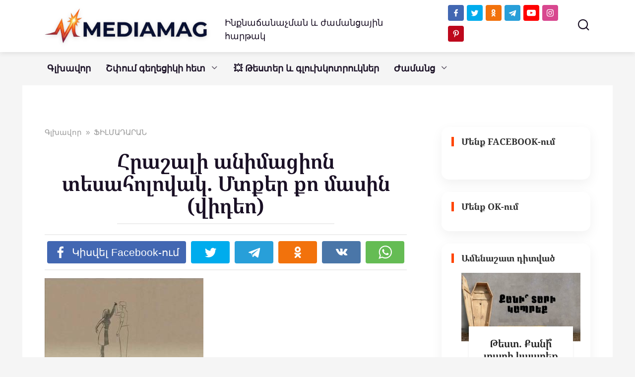

--- FILE ---
content_type: text/html; charset=UTF-8
request_url: https://mediamag.am/thoughts-of-you/
body_size: 30700
content:
<!doctype html>
<html dir="ltr" lang="hy-AM" prefix="og: https://ogp.me/ns#">
<head>
    <meta charset="UTF-8">
    <meta name="viewport" content="width=device-width, initial-scale=1">
	<meta property="fb:pages" content="104230917979181" />


    <title>Հրաշալի անիմացիոն տեսահոլովակ. Մտքեր քո մասին (վիդեո)</title>

		<!-- All in One SEO 4.9.3 - aioseo.com -->
	<meta name="description" content="Ձեզ եմ ուզում ներկայացնել մի հրաշալի անիմացիոն փոքրիկ տեսահոլովակ, որը կոչվում է. «Մտքեր քո մասին»" />
	<meta name="robots" content="max-image-preview:large" />
	<meta name="author" content="MediaMag"/>
	<meta name="google-site-verification" content="Qg_H9P54s4kaPCqLnr8vqfTEdrUyFLnBGCHERUfmaB0" />
	<meta name="yandex-verification" content="6e2d2d605768cf23" />
	<meta name="keywords" content="մտքեր,սեր,երազ,տեսահոլովակ,անիմացիա,ֆիլմ,հույզ,պար,երաժշտություն" />
	<link rel="canonical" href="https://mediamag.am/thoughts-of-you/" />
	<meta name="generator" content="All in One SEO (AIOSEO) 4.9.3" />
		<meta property="og:locale" content="hy_AM" />
		<meta property="og:site_name" content="MediaMag" />
		<meta property="og:type" content="article" />
		<meta property="og:title" content="Հրաշալի անիմացիոն տեսահոլովակ. Մտքեր քո մասին (վիդեո)" />
		<meta property="og:description" content="Ձեզ եմ ուզում ներկայացնել մի հրաշալի անիմացիոն փոքրիկ տեսահոլովակ, որը կոչվում է. «Մտքեր քո մասին»" />
		<meta property="og:url" content="https://mediamag.am/thoughts-of-you/" />
		<meta property="fb:app_id" content="168027696594357" />
		<meta property="fb:admins" content="698431743588355" />
		<meta property="og:image" content="https://mediamag.am/wp-content/uploads/2012/12/mqdefault.jpg" />
		<meta property="og:image:secure_url" content="https://mediamag.am/wp-content/uploads/2012/12/mqdefault.jpg" />
		<meta property="og:image:width" content="320" />
		<meta property="og:image:height" content="180" />
		<meta property="article:published_time" content="2012-12-23T11:10:42+00:00" />
		<meta property="article:modified_time" content="2012-12-23T11:10:42+00:00" />
		<meta property="article:publisher" content="https://www.facebook.com/mediamagam/" />
		<meta name="twitter:card" content="summary_large_image" />
		<meta name="twitter:site" content="@Mediamagam" />
		<meta name="twitter:title" content="Հրաշալի անիմացիոն տեսահոլովակ. Մտքեր քո մասին (վիդեո)" />
		<meta name="twitter:description" content="Ձեզ եմ ուզում ներկայացնել մի հրաշալի անիմացիոն փոքրիկ տեսահոլովակ, որը կոչվում է. «Մտքեր քո մասին»" />
		<meta name="twitter:creator" content="@Mediamagam" />
		<meta name="twitter:image" content="https://mediamag.am/wp-content/uploads/2012/12/mqdefault.jpg" />
		<script type="application/ld+json" class="aioseo-schema">
			{"@context":"https:\/\/schema.org","@graph":[{"@type":"Article","@id":"https:\/\/mediamag.am\/thoughts-of-you\/#article","name":"\u0540\u0580\u0561\u0577\u0561\u056c\u056b \u0561\u0576\u056b\u0574\u0561\u0581\u056b\u0578\u0576 \u057f\u0565\u057d\u0561\u0570\u0578\u056c\u0578\u057e\u0561\u056f. \u0544\u057f\u0584\u0565\u0580 \u0584\u0578 \u0574\u0561\u057d\u056b\u0576 (\u057e\u056b\u0564\u0565\u0578)","headline":"\u0540\u0580\u0561\u0577\u0561\u056c\u056b \u0561\u0576\u056b\u0574\u0561\u0581\u056b\u0578\u0576 \u057f\u0565\u057d\u0561\u0570\u0578\u056c\u0578\u057e\u0561\u056f. \u0544\u057f\u0584\u0565\u0580 \u0584\u0578 \u0574\u0561\u057d\u056b\u0576 (\u057e\u056b\u0564\u0565\u0578)","author":{"@id":"https:\/\/mediamag.am\/author\/admin\/#author"},"publisher":{"@id":"https:\/\/mediamag.am\/#organization"},"image":{"@type":"ImageObject","url":"https:\/\/mediamag.am\/wp-content\/uploads\/2012\/12\/mqdefault.jpg","width":320,"height":180},"datePublished":"2012-12-23T15:10:42+04:00","dateModified":"2012-12-23T15:10:42+04:00","inLanguage":"hy-AM","commentCount":2,"mainEntityOfPage":{"@id":"https:\/\/mediamag.am\/thoughts-of-you\/#webpage"},"isPartOf":{"@id":"https:\/\/mediamag.am\/thoughts-of-you\/#webpage"},"articleSection":"\u0556\u053b\u053c\u0544\u0531\u0534\u0531\u0550\u0531\u0546, \u0561\u0576\u056b\u0574\u0561\u0581\u056b\u0561, \u0565\u0580\u0561\u0566, \u0565\u0580\u0561\u056a\u0577\u057f\u0578\u0582\u0569\u0575\u0578\u0582\u0576, \u0570\u0578\u0582\u0575\u0566, \u0574\u057f\u0584\u0565\u0580, \u057a\u0561\u0580, \u057d\u0565\u0580, \u057f\u0565\u057d\u0561\u0570\u0578\u056c\u0578\u057e\u0561\u056f, \u0586\u056b\u056c\u0574, Video"},{"@type":"BreadcrumbList","@id":"https:\/\/mediamag.am\/thoughts-of-you\/#breadcrumblist","itemListElement":[{"@type":"ListItem","@id":"https:\/\/mediamag.am#listItem","position":1,"name":"Home","item":"https:\/\/mediamag.am","nextItem":{"@type":"ListItem","@id":"https:\/\/mediamag.am\/cinema\/#listItem","name":"\u0556\u053b\u053c\u0544\u0531\u0534\u0531\u0550\u0531\u0546"}},{"@type":"ListItem","@id":"https:\/\/mediamag.am\/cinema\/#listItem","position":2,"name":"\u0556\u053b\u053c\u0544\u0531\u0534\u0531\u0550\u0531\u0546","item":"https:\/\/mediamag.am\/cinema\/","nextItem":{"@type":"ListItem","@id":"https:\/\/mediamag.am\/thoughts-of-you\/#listItem","name":"\u0540\u0580\u0561\u0577\u0561\u056c\u056b \u0561\u0576\u056b\u0574\u0561\u0581\u056b\u0578\u0576 \u057f\u0565\u057d\u0561\u0570\u0578\u056c\u0578\u057e\u0561\u056f. \u0544\u057f\u0584\u0565\u0580 \u0584\u0578 \u0574\u0561\u057d\u056b\u0576 (\u057e\u056b\u0564\u0565\u0578)"},"previousItem":{"@type":"ListItem","@id":"https:\/\/mediamag.am#listItem","name":"Home"}},{"@type":"ListItem","@id":"https:\/\/mediamag.am\/thoughts-of-you\/#listItem","position":3,"name":"\u0540\u0580\u0561\u0577\u0561\u056c\u056b \u0561\u0576\u056b\u0574\u0561\u0581\u056b\u0578\u0576 \u057f\u0565\u057d\u0561\u0570\u0578\u056c\u0578\u057e\u0561\u056f. \u0544\u057f\u0584\u0565\u0580 \u0584\u0578 \u0574\u0561\u057d\u056b\u0576 (\u057e\u056b\u0564\u0565\u0578)","previousItem":{"@type":"ListItem","@id":"https:\/\/mediamag.am\/cinema\/#listItem","name":"\u0556\u053b\u053c\u0544\u0531\u0534\u0531\u0550\u0531\u0546"}}]},{"@type":"Organization","@id":"https:\/\/mediamag.am\/#organization","name":"MEDIAMAG LLC","description":"\u0540\u0561\u0575\u056f\u0561\u056f\u0561\u0576 \u0563\u056c\u056d\u0561\u057e\u0578\u0580 \u056a\u0561\u0574\u0561\u0576\u0581\u0561\u0575\u056b\u0576","url":"https:\/\/mediamag.am\/","telephone":"+37496227160","logo":{"@type":"ImageObject","url":"https:\/\/mediamag.am\/wp-content\/uploads\/2021\/02\/cropped-M-logo-1.png","@id":"https:\/\/mediamag.am\/thoughts-of-you\/#organizationLogo","width":512,"height":512},"image":{"@id":"https:\/\/mediamag.am\/thoughts-of-you\/#organizationLogo"},"sameAs":["https:\/\/twitter.com\/Mediamagam","https:\/\/www.instagram.com\/mediamagam\/","https:\/\/www.pinterest.com\/mediamagam","https:\/\/www.youtube.com\/mediamagblog"]},{"@type":"Person","@id":"https:\/\/mediamag.am\/author\/admin\/#author","url":"https:\/\/mediamag.am\/author\/admin\/","name":"MediaMag","image":{"@type":"ImageObject","@id":"https:\/\/mediamag.am\/thoughts-of-you\/#authorImage","url":"https:\/\/secure.gravatar.com\/avatar\/2ffad7b8ddb5f4cbef26c9dd4b54e771139a86d386dada6e8e6b4d05709a040a?s=96&d=mm&r=g","width":96,"height":96,"caption":"MediaMag"},"sameAs":["https:\/\/www.youtube.com\/@mediamag-TV","https:\/\/t.me\/mediamagam"]},{"@type":"WebPage","@id":"https:\/\/mediamag.am\/thoughts-of-you\/#webpage","url":"https:\/\/mediamag.am\/thoughts-of-you\/","name":"\u0540\u0580\u0561\u0577\u0561\u056c\u056b \u0561\u0576\u056b\u0574\u0561\u0581\u056b\u0578\u0576 \u057f\u0565\u057d\u0561\u0570\u0578\u056c\u0578\u057e\u0561\u056f. \u0544\u057f\u0584\u0565\u0580 \u0584\u0578 \u0574\u0561\u057d\u056b\u0576 (\u057e\u056b\u0564\u0565\u0578)","description":"\u0541\u0565\u0566 \u0565\u0574 \u0578\u0582\u0566\u0578\u0582\u0574 \u0576\u0565\u0580\u056f\u0561\u0575\u0561\u0581\u0576\u0565\u056c \u0574\u056b \u0570\u0580\u0561\u0577\u0561\u056c\u056b \u0561\u0576\u056b\u0574\u0561\u0581\u056b\u0578\u0576 \u0583\u0578\u0584\u0580\u056b\u056f \u057f\u0565\u057d\u0561\u0570\u0578\u056c\u0578\u057e\u0561\u056f, \u0578\u0580\u0568 \u056f\u0578\u0579\u057e\u0578\u0582\u0574 \u0567. \u00ab\u0544\u057f\u0584\u0565\u0580 \u0584\u0578 \u0574\u0561\u057d\u056b\u0576\u00bb","inLanguage":"hy-AM","isPartOf":{"@id":"https:\/\/mediamag.am\/#website"},"breadcrumb":{"@id":"https:\/\/mediamag.am\/thoughts-of-you\/#breadcrumblist"},"author":{"@id":"https:\/\/mediamag.am\/author\/admin\/#author"},"creator":{"@id":"https:\/\/mediamag.am\/author\/admin\/#author"},"image":{"@type":"ImageObject","url":"https:\/\/mediamag.am\/wp-content\/uploads\/2012\/12\/mqdefault.jpg","@id":"https:\/\/mediamag.am\/thoughts-of-you\/#mainImage","width":320,"height":180},"primaryImageOfPage":{"@id":"https:\/\/mediamag.am\/thoughts-of-you\/#mainImage"},"datePublished":"2012-12-23T15:10:42+04:00","dateModified":"2012-12-23T15:10:42+04:00"},{"@type":"WebSite","@id":"https:\/\/mediamag.am\/#website","url":"https:\/\/mediamag.am\/","name":"MediaMag","description":"\u0540\u0561\u0575\u056f\u0561\u056f\u0561\u0576 \u0563\u056c\u056d\u0561\u057e\u0578\u0580 \u056a\u0561\u0574\u0561\u0576\u0581\u0561\u0575\u056b\u0576","inLanguage":"hy-AM","publisher":{"@id":"https:\/\/mediamag.am\/#organization"}}]}
		</script>
		<!-- All in One SEO -->

<link href='https://fonts.gstatic.com' crossorigin rel='preconnect' />
<link rel="alternate" type="application/rss+xml" title="MediaMag &raquo; Հրաշալի անիմացիոն տեսահոլովակ. Մտքեր քո մասին (վիդեո) Comments Feed" href="https://mediamag.am/thoughts-of-you/feed/" />
<link rel="alternate" title="oEmbed (JSON)" type="application/json+oembed" href="https://mediamag.am/wp-json/oembed/1.0/embed?url=https%3A%2F%2Fmediamag.am%2Fthoughts-of-you%2F" />
<link rel="alternate" title="oEmbed (XML)" type="text/xml+oembed" href="https://mediamag.am/wp-json/oembed/1.0/embed?url=https%3A%2F%2Fmediamag.am%2Fthoughts-of-you%2F&#038;format=xml" />
<style id='wp-img-auto-sizes-contain-inline-css' type='text/css'>
img:is([sizes=auto i],[sizes^="auto," i]){contain-intrinsic-size:3000px 1500px}
/*# sourceURL=wp-img-auto-sizes-contain-inline-css */
</style>
<style id='wp-emoji-styles-inline-css' type='text/css'>

	img.wp-smiley, img.emoji {
		display: inline !important;
		border: none !important;
		box-shadow: none !important;
		height: 1em !important;
		width: 1em !important;
		margin: 0 0.07em !important;
		vertical-align: -0.1em !important;
		background: none !important;
		padding: 0 !important;
	}
/*# sourceURL=wp-emoji-styles-inline-css */
</style>
<style id='wp-block-library-inline-css' type='text/css'>
:root{--wp-block-synced-color:#7a00df;--wp-block-synced-color--rgb:122,0,223;--wp-bound-block-color:var(--wp-block-synced-color);--wp-editor-canvas-background:#ddd;--wp-admin-theme-color:#007cba;--wp-admin-theme-color--rgb:0,124,186;--wp-admin-theme-color-darker-10:#006ba1;--wp-admin-theme-color-darker-10--rgb:0,107,160.5;--wp-admin-theme-color-darker-20:#005a87;--wp-admin-theme-color-darker-20--rgb:0,90,135;--wp-admin-border-width-focus:2px}@media (min-resolution:192dpi){:root{--wp-admin-border-width-focus:1.5px}}.wp-element-button{cursor:pointer}:root .has-very-light-gray-background-color{background-color:#eee}:root .has-very-dark-gray-background-color{background-color:#313131}:root .has-very-light-gray-color{color:#eee}:root .has-very-dark-gray-color{color:#313131}:root .has-vivid-green-cyan-to-vivid-cyan-blue-gradient-background{background:linear-gradient(135deg,#00d084,#0693e3)}:root .has-purple-crush-gradient-background{background:linear-gradient(135deg,#34e2e4,#4721fb 50%,#ab1dfe)}:root .has-hazy-dawn-gradient-background{background:linear-gradient(135deg,#faaca8,#dad0ec)}:root .has-subdued-olive-gradient-background{background:linear-gradient(135deg,#fafae1,#67a671)}:root .has-atomic-cream-gradient-background{background:linear-gradient(135deg,#fdd79a,#004a59)}:root .has-nightshade-gradient-background{background:linear-gradient(135deg,#330968,#31cdcf)}:root .has-midnight-gradient-background{background:linear-gradient(135deg,#020381,#2874fc)}:root{--wp--preset--font-size--normal:16px;--wp--preset--font-size--huge:42px}.has-regular-font-size{font-size:1em}.has-larger-font-size{font-size:2.625em}.has-normal-font-size{font-size:var(--wp--preset--font-size--normal)}.has-huge-font-size{font-size:var(--wp--preset--font-size--huge)}.has-text-align-center{text-align:center}.has-text-align-left{text-align:left}.has-text-align-right{text-align:right}.has-fit-text{white-space:nowrap!important}#end-resizable-editor-section{display:none}.aligncenter{clear:both}.items-justified-left{justify-content:flex-start}.items-justified-center{justify-content:center}.items-justified-right{justify-content:flex-end}.items-justified-space-between{justify-content:space-between}.screen-reader-text{border:0;clip-path:inset(50%);height:1px;margin:-1px;overflow:hidden;padding:0;position:absolute;width:1px;word-wrap:normal!important}.screen-reader-text:focus{background-color:#ddd;clip-path:none;color:#444;display:block;font-size:1em;height:auto;left:5px;line-height:normal;padding:15px 23px 14px;text-decoration:none;top:5px;width:auto;z-index:100000}html :where(.has-border-color){border-style:solid}html :where([style*=border-top-color]){border-top-style:solid}html :where([style*=border-right-color]){border-right-style:solid}html :where([style*=border-bottom-color]){border-bottom-style:solid}html :where([style*=border-left-color]){border-left-style:solid}html :where([style*=border-width]){border-style:solid}html :where([style*=border-top-width]){border-top-style:solid}html :where([style*=border-right-width]){border-right-style:solid}html :where([style*=border-bottom-width]){border-bottom-style:solid}html :where([style*=border-left-width]){border-left-style:solid}html :where(img[class*=wp-image-]){height:auto;max-width:100%}:where(figure){margin:0 0 1em}html :where(.is-position-sticky){--wp-admin--admin-bar--position-offset:var(--wp-admin--admin-bar--height,0px)}@media screen and (max-width:600px){html :where(.is-position-sticky){--wp-admin--admin-bar--position-offset:0px}}

/*# sourceURL=wp-block-library-inline-css */
</style><style id='global-styles-inline-css' type='text/css'>
:root{--wp--preset--aspect-ratio--square: 1;--wp--preset--aspect-ratio--4-3: 4/3;--wp--preset--aspect-ratio--3-4: 3/4;--wp--preset--aspect-ratio--3-2: 3/2;--wp--preset--aspect-ratio--2-3: 2/3;--wp--preset--aspect-ratio--16-9: 16/9;--wp--preset--aspect-ratio--9-16: 9/16;--wp--preset--color--black: #000000;--wp--preset--color--cyan-bluish-gray: #abb8c3;--wp--preset--color--white: #ffffff;--wp--preset--color--pale-pink: #f78da7;--wp--preset--color--vivid-red: #cf2e2e;--wp--preset--color--luminous-vivid-orange: #ff6900;--wp--preset--color--luminous-vivid-amber: #fcb900;--wp--preset--color--light-green-cyan: #7bdcb5;--wp--preset--color--vivid-green-cyan: #00d084;--wp--preset--color--pale-cyan-blue: #8ed1fc;--wp--preset--color--vivid-cyan-blue: #0693e3;--wp--preset--color--vivid-purple: #9b51e0;--wp--preset--gradient--vivid-cyan-blue-to-vivid-purple: linear-gradient(135deg,rgb(6,147,227) 0%,rgb(155,81,224) 100%);--wp--preset--gradient--light-green-cyan-to-vivid-green-cyan: linear-gradient(135deg,rgb(122,220,180) 0%,rgb(0,208,130) 100%);--wp--preset--gradient--luminous-vivid-amber-to-luminous-vivid-orange: linear-gradient(135deg,rgb(252,185,0) 0%,rgb(255,105,0) 100%);--wp--preset--gradient--luminous-vivid-orange-to-vivid-red: linear-gradient(135deg,rgb(255,105,0) 0%,rgb(207,46,46) 100%);--wp--preset--gradient--very-light-gray-to-cyan-bluish-gray: linear-gradient(135deg,rgb(238,238,238) 0%,rgb(169,184,195) 100%);--wp--preset--gradient--cool-to-warm-spectrum: linear-gradient(135deg,rgb(74,234,220) 0%,rgb(151,120,209) 20%,rgb(207,42,186) 40%,rgb(238,44,130) 60%,rgb(251,105,98) 80%,rgb(254,248,76) 100%);--wp--preset--gradient--blush-light-purple: linear-gradient(135deg,rgb(255,206,236) 0%,rgb(152,150,240) 100%);--wp--preset--gradient--blush-bordeaux: linear-gradient(135deg,rgb(254,205,165) 0%,rgb(254,45,45) 50%,rgb(107,0,62) 100%);--wp--preset--gradient--luminous-dusk: linear-gradient(135deg,rgb(255,203,112) 0%,rgb(199,81,192) 50%,rgb(65,88,208) 100%);--wp--preset--gradient--pale-ocean: linear-gradient(135deg,rgb(255,245,203) 0%,rgb(182,227,212) 50%,rgb(51,167,181) 100%);--wp--preset--gradient--electric-grass: linear-gradient(135deg,rgb(202,248,128) 0%,rgb(113,206,126) 100%);--wp--preset--gradient--midnight: linear-gradient(135deg,rgb(2,3,129) 0%,rgb(40,116,252) 100%);--wp--preset--font-size--small: 19.5px;--wp--preset--font-size--medium: 20px;--wp--preset--font-size--large: 36.5px;--wp--preset--font-size--x-large: 42px;--wp--preset--font-size--normal: 22px;--wp--preset--font-size--huge: 49.5px;--wp--preset--font-family--noto-serif-armenian: Noto Serif Armenian;--wp--preset--font-family--noto-sans-armenian: Noto Sans Armenian;--wp--preset--font-family--ghea-mariam-armenian-unicode: GHEA;--wp--preset--spacing--20: 0.44rem;--wp--preset--spacing--30: 0.67rem;--wp--preset--spacing--40: 1rem;--wp--preset--spacing--50: 1.5rem;--wp--preset--spacing--60: 2.25rem;--wp--preset--spacing--70: 3.38rem;--wp--preset--spacing--80: 5.06rem;--wp--preset--shadow--natural: 6px 6px 9px rgba(0, 0, 0, 0.2);--wp--preset--shadow--deep: 12px 12px 50px rgba(0, 0, 0, 0.4);--wp--preset--shadow--sharp: 6px 6px 0px rgba(0, 0, 0, 0.2);--wp--preset--shadow--outlined: 6px 6px 0px -3px rgb(255, 255, 255), 6px 6px rgb(0, 0, 0);--wp--preset--shadow--crisp: 6px 6px 0px rgb(0, 0, 0);}:where(.is-layout-flex){gap: 0.5em;}:where(.is-layout-grid){gap: 0.5em;}body .is-layout-flex{display: flex;}.is-layout-flex{flex-wrap: wrap;align-items: center;}.is-layout-flex > :is(*, div){margin: 0;}body .is-layout-grid{display: grid;}.is-layout-grid > :is(*, div){margin: 0;}:where(.wp-block-columns.is-layout-flex){gap: 2em;}:where(.wp-block-columns.is-layout-grid){gap: 2em;}:where(.wp-block-post-template.is-layout-flex){gap: 1.25em;}:where(.wp-block-post-template.is-layout-grid){gap: 1.25em;}.has-black-color{color: var(--wp--preset--color--black) !important;}.has-cyan-bluish-gray-color{color: var(--wp--preset--color--cyan-bluish-gray) !important;}.has-white-color{color: var(--wp--preset--color--white) !important;}.has-pale-pink-color{color: var(--wp--preset--color--pale-pink) !important;}.has-vivid-red-color{color: var(--wp--preset--color--vivid-red) !important;}.has-luminous-vivid-orange-color{color: var(--wp--preset--color--luminous-vivid-orange) !important;}.has-luminous-vivid-amber-color{color: var(--wp--preset--color--luminous-vivid-amber) !important;}.has-light-green-cyan-color{color: var(--wp--preset--color--light-green-cyan) !important;}.has-vivid-green-cyan-color{color: var(--wp--preset--color--vivid-green-cyan) !important;}.has-pale-cyan-blue-color{color: var(--wp--preset--color--pale-cyan-blue) !important;}.has-vivid-cyan-blue-color{color: var(--wp--preset--color--vivid-cyan-blue) !important;}.has-vivid-purple-color{color: var(--wp--preset--color--vivid-purple) !important;}.has-black-background-color{background-color: var(--wp--preset--color--black) !important;}.has-cyan-bluish-gray-background-color{background-color: var(--wp--preset--color--cyan-bluish-gray) !important;}.has-white-background-color{background-color: var(--wp--preset--color--white) !important;}.has-pale-pink-background-color{background-color: var(--wp--preset--color--pale-pink) !important;}.has-vivid-red-background-color{background-color: var(--wp--preset--color--vivid-red) !important;}.has-luminous-vivid-orange-background-color{background-color: var(--wp--preset--color--luminous-vivid-orange) !important;}.has-luminous-vivid-amber-background-color{background-color: var(--wp--preset--color--luminous-vivid-amber) !important;}.has-light-green-cyan-background-color{background-color: var(--wp--preset--color--light-green-cyan) !important;}.has-vivid-green-cyan-background-color{background-color: var(--wp--preset--color--vivid-green-cyan) !important;}.has-pale-cyan-blue-background-color{background-color: var(--wp--preset--color--pale-cyan-blue) !important;}.has-vivid-cyan-blue-background-color{background-color: var(--wp--preset--color--vivid-cyan-blue) !important;}.has-vivid-purple-background-color{background-color: var(--wp--preset--color--vivid-purple) !important;}.has-black-border-color{border-color: var(--wp--preset--color--black) !important;}.has-cyan-bluish-gray-border-color{border-color: var(--wp--preset--color--cyan-bluish-gray) !important;}.has-white-border-color{border-color: var(--wp--preset--color--white) !important;}.has-pale-pink-border-color{border-color: var(--wp--preset--color--pale-pink) !important;}.has-vivid-red-border-color{border-color: var(--wp--preset--color--vivid-red) !important;}.has-luminous-vivid-orange-border-color{border-color: var(--wp--preset--color--luminous-vivid-orange) !important;}.has-luminous-vivid-amber-border-color{border-color: var(--wp--preset--color--luminous-vivid-amber) !important;}.has-light-green-cyan-border-color{border-color: var(--wp--preset--color--light-green-cyan) !important;}.has-vivid-green-cyan-border-color{border-color: var(--wp--preset--color--vivid-green-cyan) !important;}.has-pale-cyan-blue-border-color{border-color: var(--wp--preset--color--pale-cyan-blue) !important;}.has-vivid-cyan-blue-border-color{border-color: var(--wp--preset--color--vivid-cyan-blue) !important;}.has-vivid-purple-border-color{border-color: var(--wp--preset--color--vivid-purple) !important;}.has-vivid-cyan-blue-to-vivid-purple-gradient-background{background: var(--wp--preset--gradient--vivid-cyan-blue-to-vivid-purple) !important;}.has-light-green-cyan-to-vivid-green-cyan-gradient-background{background: var(--wp--preset--gradient--light-green-cyan-to-vivid-green-cyan) !important;}.has-luminous-vivid-amber-to-luminous-vivid-orange-gradient-background{background: var(--wp--preset--gradient--luminous-vivid-amber-to-luminous-vivid-orange) !important;}.has-luminous-vivid-orange-to-vivid-red-gradient-background{background: var(--wp--preset--gradient--luminous-vivid-orange-to-vivid-red) !important;}.has-very-light-gray-to-cyan-bluish-gray-gradient-background{background: var(--wp--preset--gradient--very-light-gray-to-cyan-bluish-gray) !important;}.has-cool-to-warm-spectrum-gradient-background{background: var(--wp--preset--gradient--cool-to-warm-spectrum) !important;}.has-blush-light-purple-gradient-background{background: var(--wp--preset--gradient--blush-light-purple) !important;}.has-blush-bordeaux-gradient-background{background: var(--wp--preset--gradient--blush-bordeaux) !important;}.has-luminous-dusk-gradient-background{background: var(--wp--preset--gradient--luminous-dusk) !important;}.has-pale-ocean-gradient-background{background: var(--wp--preset--gradient--pale-ocean) !important;}.has-electric-grass-gradient-background{background: var(--wp--preset--gradient--electric-grass) !important;}.has-midnight-gradient-background{background: var(--wp--preset--gradient--midnight) !important;}.has-small-font-size{font-size: var(--wp--preset--font-size--small) !important;}.has-medium-font-size{font-size: var(--wp--preset--font-size--medium) !important;}.has-large-font-size{font-size: var(--wp--preset--font-size--large) !important;}.has-x-large-font-size{font-size: var(--wp--preset--font-size--x-large) !important;}.has-noto-serif-armenian-font-family{font-family: var(--wp--preset--font-family--noto-serif-armenian) !important;}.has-noto-sans-armenian-font-family{font-family: var(--wp--preset--font-family--noto-sans-armenian) !important;}.has-ghea-mariam-armenian-unicode-font-family{font-family: var(--wp--preset--font-family--ghea-mariam-armenian-unicode) !important;}
/*# sourceURL=global-styles-inline-css */
</style>

<style id='classic-theme-styles-inline-css' type='text/css'>
/*! This file is auto-generated */
.wp-block-button__link{color:#fff;background-color:#32373c;border-radius:9999px;box-shadow:none;text-decoration:none;padding:calc(.667em + 2px) calc(1.333em + 2px);font-size:1.125em}.wp-block-file__button{background:#32373c;color:#fff;text-decoration:none}
/*# sourceURL=/wp-includes/css/classic-themes.min.css */
</style>
<link rel='stylesheet' id='ap-front-styles-css' href='https://mediamag.am/wp-content/plugins/accesspress-anonymous-post/css/frontend-style.css?ver=2.8.2'  media='all' />
<link rel='stylesheet' id='font-awesome-css' href='https://mediamag.am/wp-content/plugins/blog-sidebar-widget/public/css/fontawesome/font-awesome.min.css?ver=4.7.0'  media='all' />
<link rel='stylesheet' id='blog-sidebar-widget-css' href='https://mediamag.am/wp-content/plugins/blog-sidebar-widget/public/css/blog-sidebar-widget-public.min.css?ver=1.0.5'  media='all' />
<link rel='stylesheet' id='yelly-style-css' href='https://mediamag.am/wp-content/themes/yelly/assets/css/style.min.css?ver=3.0.9'  media='all' />
<link rel='stylesheet' id='arpw-style-css' href='https://mediamag.am/wp-content/plugins/advanced-random-posts-widget/assets/css/arpw-frontend.css?ver=6.9'  media='all' />
<script type="text/javascript" src="https://mediamag.am/wp-includes/js/jquery/jquery.min.js?ver=3.7.1" id="jquery-core-js"></script>
<script type="text/javascript" src="https://mediamag.am/wp-includes/js/jquery/jquery-migrate.min.js?ver=3.4.1" id="jquery-migrate-js"></script>
<link rel="https://api.w.org/" href="https://mediamag.am/wp-json/" /><link rel="alternate" title="JSON" type="application/json" href="https://mediamag.am/wp-json/wp/v2/posts/14501" /><link rel="EditURI" type="application/rsd+xml" title="RSD" href="https://mediamag.am/xmlrpc.php?rsd" />
<meta name="generator" content="WordPress 6.9" />
<link rel='shortlink' href='https://mediamag.am/?p=14501' />
<meta name="onesignal-plugin" content="wordpress-3.8.0">
  <script src="https://cdn.onesignal.com/sdks/web/v16/OneSignalSDK.page.js" defer></script>
  <script>
          window.OneSignalDeferred = window.OneSignalDeferred || [];
          OneSignalDeferred.push(async function(OneSignal) {
            await OneSignal.init({
              appId: "cd7b49a0-0c69-4123-88b8-8e8f5c75f996",
              serviceWorkerOverrideForTypical: true,
              path: "https://mediamag.am/wp-content/plugins/onesignal-free-web-push-notifications/sdk_files/",
              serviceWorkerParam: { scope: "/wp-content/plugins/onesignal-free-web-push-notifications/sdk_files/push/onesignal/" },
              serviceWorkerPath: "OneSignalSDKWorker.js",
            });
          });

          // Unregister the legacy OneSignal service worker to prevent scope conflicts
          if (navigator.serviceWorker) {
            navigator.serviceWorker.getRegistrations().then((registrations) => {
              // Iterate through all registered service workers
              registrations.forEach((registration) => {
                // Check the script URL to identify the specific service worker
                if (registration.active && registration.active.scriptURL.includes('OneSignalSDKWorker.js.php')) {
                  // Unregister the service worker
                  registration.unregister().then((success) => {
                    if (success) {
                      console.log('OneSignalSW: Successfully unregistered:', registration.active.scriptURL);
                    } else {
                      console.log('OneSignalSW: Failed to unregister:', registration.active.scriptURL);
                    }
                  });
                }
              });
            }).catch((error) => {
              console.error('Error fetching service worker registrations:', error);
            });
        }
        </script>
<link rel="preload" href="https://mediamag.am/wp-content/themes/yelly/assets/fonts/icomoon.ttf" as="font" crossorigin><script>var fixed_header = 'yes';</script>
    <style>.site-logotype{max-width:400px}.site-logotype img{max-height:70px}.scrolltop{height:57px}body{color:#1a1025}body{background-color:#f5f5f5}::selection, .card-slider__category, .card-slider-container .swiper-pagination-bullet-active, .post-card--grid .post-card__thumbnail:before, .post-card:not(.post-card--small) .post-card__thumbnail a:before, .post-card:not(.post-card--small) .post-card__category,  .post-box--high .post-box__category span, .post-box--wide .post-box__category span, .page-separator, .pagination .nav-links .page-numbers:not(.dots):not(.current):before, .btn, .btn-primary:hover, .btn-primary:not(:disabled):not(.disabled).active, .btn-primary:not(:disabled):not(.disabled):active, .show>.btn-primary.dropdown-toggle, .comment-respond .form-submit input, .widget-area .widget-header, .page-links__item, .pagination .nav-links .page-numbers{background-color:#1a1025}.entry-image--big .entry-image__body .post-card__category a, .entry-category a, .home-text ul:not([class])>li:before, .home-text ul.wp-block-list>li:before, .entry-content ul:not([class])>li:before, .entry-content ul.wp-block-list>li:before, .taxonomy-description ul:not([class])>li:before, .taxonomy-description ul.wp-block-list>li:before, .widget_categories ul.menu li a:before, .widget_categories ul.menu li span:before, .widget_categories>ul li a:before, .widget_categories>ul li span:before, .widget_nav_menu ul.menu li a:before, .widget_nav_menu ul.menu li span:before, .widget_nav_menu>ul li a:before, .widget_nav_menu>ul li span:before, .page-links .page-numbers:not(.dots):not(.current):before, .page-links .post-page-numbers:not(.dots):not(.current):before, .pagination .nav-links .page-numbers:not(.dots):not(.current):before, .pagination .nav-links .post-page-numbers:not(.dots):not(.current):before, .entry-image--full .entry-image__body .post-card__category a, .entry-image--fullscreen .entry-image__body .post-card__category a, .entry-image--wide .entry-image__body .post-card__category a{background-color:#1a1025}.comment-respond input:focus, select:focus, textarea:focus, .post-card--grid.post-card--thumbnail-no, .post-card--standard:after, .post-card--related.post-card--thumbnail-no:hover, .spoiler-box, .btn-primary, .btn-primary:hover, .btn-primary:not(:disabled):not(.disabled).active, .btn-primary:not(:disabled):not(.disabled):active, .show>.btn-primary.dropdown-toggle, .inp:focus, .entry-tag:focus, .entry-tag:hover, .search-screen .search-form .search-field:focus, .entry-content blockquote:not(.wpremark),
        .input:focus, input[type=color]:focus, input[type=date]:focus, input[type=datetime-local]:focus, input[type=datetime]:focus, input[type=email]:focus, input[type=month]:focus, input[type=number]:focus, input[type=password]:focus, input[type=range]:focus, input[type=search]:focus, input[type=tel]:focus, input[type=text]:focus, input[type=time]:focus, input[type=url]:focus, input[type=week]:focus, select:focus, textarea:focus{border-color:#1a1025 !important}.post-card--grid a:hover, .post-card--small .post-card__category, .post-card__author:before, .post-card__comments:before, .post-card__date:before, .post-card__like:before, .post-card__views:before, .entry-author:before, .entry-date:before, .entry-time:before, .entry-views:before, .entry-comments:before, .entry-content ol:not([class])>li:before, .entry-content ol.wp-block-list>li:before, .text-content ol:not([class])>li:before, .text-content ol.wp-block-list>li:before, .taxonomy-description ol:not([class])>li:before, .taxonomy-description ol.wp-block-list>li:before, .entry-content blockquote:before, .spoiler-box__title:after, .search-icon:hover:before, .search-form .search-submit:hover:before, .star-rating-item.hover,
        .comment-list .bypostauthor>.comment-body .comment-author:after,
        .search-screen .search-form .search-submit:before, .widget_categories ul li:before,
        .star-rating--score-1:not(.hover) .star-rating-item:nth-child(1),
        .star-rating--score-2:not(.hover) .star-rating-item:nth-child(1), .star-rating--score-2:not(.hover) .star-rating-item:nth-child(2),
        .star-rating--score-3:not(.hover) .star-rating-item:nth-child(1), .star-rating--score-3:not(.hover) .star-rating-item:nth-child(2), .star-rating--score-3:not(.hover) .star-rating-item:nth-child(3),
        .star-rating--score-4:not(.hover) .star-rating-item:nth-child(1), .star-rating--score-4:not(.hover) .star-rating-item:nth-child(2), .star-rating--score-4:not(.hover) .star-rating-item:nth-child(3), .star-rating--score-4:not(.hover) .star-rating-item:nth-child(4),
        .star-rating--score-5:not(.hover) .star-rating-item:nth-child(1), .star-rating--score-5:not(.hover) .star-rating-item:nth-child(2), .star-rating--score-5:not(.hover) .star-rating-item:nth-child(3), .star-rating--score-5:not(.hover) .star-rating-item:nth-child(4), .star-rating--score-5:not(.hover) .star-rating-item:nth-child(5){color:#1a1025}.entry-content a, .entry-content a:visited, .spanlink, .comment-reply-link, .pseudo-link, .widget_calendar a, .widget_recent_comments a, .child-categories ul li a{color:#1e73be}.child-categories ul li a{border-color:#1e73be}a:hover, a:focus, a:active, .spanlink:hover, .top-menu ul li>span:hover, .main-navigation ul li a:hover, .main-navigation ul li span:hover, .footer-navigation ul li a:hover, .footer-navigation ul li span:hover, .comment-reply-link:hover, .pseudo-link:hover, .child-categories ul li a:hover{color:#ff4500}.top-menu>ul>li>a:before, .top-menu>ul>li>span:before{background:#ff4500}.child-categories ul li a:hover, .post-box--no-thumb a:hover{border-color:#ff4500}.post-box--card:hover{box-shadow: inset 0 0 0 1px #ff4500}.post-box--card:hover{-webkit-box-shadow: inset 0 0 0 1px #ff4500}@media (min-width: 768px){body{background-attachment: scroll}}.site-header, .site-header a, .site-header .pseudo-link, .site-header .main-navigation ul li a, .site-header .main-navigation ul li span{color:#1a1025}.humburger span, .top-menu>ul>li>a:before, .top-menu>ul>li>span:before{background:#1a1025}.site-header{background-color:#ffffff}@media (min-width: 992px){.site-header ul li .sub-menu{background-color:#ffffff}}.main-navigation, .footer-navigation, .footer-navigation .removed-link, .main-navigation .removed-link, .main-navigation ul li>a, .footer-navigation ul li>a{color:#1a1025}.main-navigation, .main-navigation ul li .sub-menu li, .main-navigation ul li.menu-item-has-children:before, .footer-navigation, .footer-navigation ul li .sub-menu li, .footer-navigation ul li.menu-item-has-children:before{background-color:#f5f5f5}.site-footer{background-color:#1a1025}body{font-family:"Arial" ,"Helvetica Neue", Helvetica, Arial, sans-serif;font-size:18px;}.site-title, .site-title a{font-family:"Arial" ,"Helvetica Neue", Helvetica, Arial, sans-serif;}.site-description{font-family:"Arial" ,"Helvetica Neue", Helvetica, Arial, sans-serif;}.main-navigation ul li a, .main-navigation ul li span, .footer-navigation ul li a, .footer-navigation ul li span{font-family:"Arial" ,"Helvetica Neue", Helvetica, Arial, sans-serif;}</style>

<!-- Meta Pixel Code -->
<script type='text/javascript'>
!function(f,b,e,v,n,t,s){if(f.fbq)return;n=f.fbq=function(){n.callMethod?
n.callMethod.apply(n,arguments):n.queue.push(arguments)};if(!f._fbq)f._fbq=n;
n.push=n;n.loaded=!0;n.version='2.0';n.queue=[];t=b.createElement(e);t.async=!0;
t.src=v;s=b.getElementsByTagName(e)[0];s.parentNode.insertBefore(t,s)}(window,
document,'script','https://connect.facebook.net/en_US/fbevents.js?v=next');
</script>
<!-- End Meta Pixel Code -->

      <script type='text/javascript'>
        var url = window.location.origin + '?ob=open-bridge';
        fbq('set', 'openbridge', '268395727846696', url);
      </script>
    <script type='text/javascript'>fbq('init', '268395727846696', {}, {
    "agent": "wordpress-6.9-3.0.16"
})</script><script type='text/javascript'>
    fbq('track', 'PageView', []);
  </script>
<!-- Meta Pixel Code -->
<noscript>
<img height="1" width="1" style="display:none" alt="fbpx"
src="https://www.facebook.com/tr?id=268395727846696&ev=PageView&noscript=1" />
</noscript>
<!-- End Meta Pixel Code -->
<link rel="icon" href="https://mediamag.am/wp-content/uploads/2026/01/cropped-circle-logo-32x32.png" sizes="32x32" />
<link rel="icon" href="https://mediamag.am/wp-content/uploads/2026/01/cropped-circle-logo-192x192.png" sizes="192x192" />
<link rel="apple-touch-icon" href="https://mediamag.am/wp-content/uploads/2026/01/cropped-circle-logo-180x180.png" />
<meta name="msapplication-TileImage" content="https://mediamag.am/wp-content/uploads/2026/01/cropped-circle-logo-270x270.png" />
		<style type="text/css" id="wp-custom-css">
			/************************************************************
 * MEDIAMAG.AM - ՌԵԴԻԶԱՅՆԻ ՍՏՐԱՏԵԳԻԱ (WARM MINIMALISM)
 * Վերջին թարմացումը՝ Հունվար 2026
 ************************************************************/

/* 1. ԳԼՈՒԲԱԼ ՈՃԵՐ ԵՎ ՖՈՆ */
body {
    background-color: #f5f5f5 !important; /* Տաք մինիմալիզմի հիմնական ֆոնը */
}

/* Հեռացնում ենք կողմնակի պլագինների ավելորդ հղումները */
div.testme_backlink { 
    display: none !important; 
}

/* 2. HEADER ԵՎ ԲՐԵՆԴԻՆԳ */
.site-header {
    background: linear-gradient(180deg,  0%, #b33d2f 100%) !important;
    box-shadow: 0 2px 10px rgba(0,0,0,0.1) !important;
    border-bottom: 1px solid rgba(255,255,255,0.1);
}

.site-logotype img {
    filter: drop-shadow(0 2px 4px rgba(0,0,0,0.15)) !important;
    transition: transform 0.3s ease;
}

.site-logotype img:hover {
    transform: scale(1.02); /* Թեթև մեծացում լոգոյի վրա պահելիս */
}

/* 3. ՀՈԴՎԱԾԻ ՔԱՐՏԵՐ (POST CARDS) - ՀՈՎԵՐ ԷՖԵԿՏՆԵՐ */
.post-card, 
.post-card--vertical, 
.post-card--related {
    /* Ավելացրեցինք border-color-ի անիմացիան */
    transition: transform 0.3s ease, box-shadow 0.3s ease, border-color 0.3s ease !important;
    border: 1px solid transparent !important; /* Սա պետք է, որպեսզի հովերի ժամանակ քարտը չթռնի */
}

.post-card:hover, 
.post-card--vertical:hover, 
.post-card--related:hover {
    transform: translateY(-6px) !important; 
    z-index: 5;

    /* Ահա քո Electric Amber Լուսավորությունը */
    /* Առաջինը՝ մեծ փափուկ լույս, Երկրորդը՝ խորություն տվող ստվեր */
    box-shadow: 0 15px 30px -5px rgba(255, 191, 0, 0.3), 
                0 10px 20px rgba(0,0,0,0.05) !important;

    /* Նուրբ Electric Amber եզրագիծ */
    border-color: rgba(255, 191, 0, 0.5) !important;
}

.post-card__thumbnail img {
    transition: opacity 0.3s ease !important;
}

/* 4. ՍԱՅԴԲԱՐԻ (SIDEBAR) ՌԵԴԻԶԱՅՆ */
#secondary {
    background: transparent !important;
    border: none !important;
}

/* Վիջեթների քարտերը սայդբարում */
#secondary .widget {
    background: #ffffff !important;
    border-radius: 15px !important;
    padding: 20px !important;
    margin-bottom: 25px !important;
    box-shadow: 0 8px 25px rgba(0,0,0,0.06) !important;
    border: none !important;
}

/* Վիջեթների վերնագրերը՝ Ձախակողմյան նարնջագույն գծով */
#secondary .widget-header, 
#secondary .widget-title {
    border-left: 5px solid #FF4500 !important; /* Բրենդային նարնջագույն շեշտադրում */
    padding: 0 0 0 15px !important;
    background: transparent !important;
    border-bottom: none !important;
    border-top: none !important;
    border-right: none !important;
    margin-bottom: 20px !important;
    font-family: "Noto Serif Armenian", serif !important;
    font-size: 18px !important;
    font-weight: 700 !important;
    color: #333 !important;
    line-height: 1.1 !important;
    display: block !important;
    position: relative !important;
}

/* Հեռացնում ենք Yelly թեմայի լռելյայն դեկորատիվ գծերը */
#secondary .widget-header::after, 
#secondary .widget-header::before,
#secondary .widget-title::after,
#secondary .widget-title::before {
    display: none !important;
    content: none !important;
}

#secondary .widget-header span,
#secondary .widget-title span {
    background: transparent !important;
    padding: 0 !important;
}

/* 5. TELEGRAM ԳՈՎԱԶԴԱՅԻՆ ԲԼՈԿՆԵՐ (DESKTOP) */
.telegram-promo-block {
    text-align: center;
    margin: 40px auto;
    max-width: 600px;
    border-top: 1px solid #eeeeee;
    border-bottom: 1px solid #eeeeee;
    padding: 25px 0;
}

.telegram-promo-headline {
    font-size: 22px;
    font-weight: bold;
    margin-bottom: 15px;
    color: #0088cc;
}

.telegram-promo-button {
    display: inline-block;
    background-color: #0088cc;
    color: #ffffff !important;
    padding: 12px 25px;
    border-radius: 25px;
    text-decoration: none;
    font-weight: bold;
}

/* 6. ՄՈԲԱՅԼ ՏԱՐԲԵՐԱԿԻ ՈՃԵՐ ԵՎ ՆԱՎԻԳԱՑԻԱ */

/* Մոբայլ ստորին մենյու */
.mobile-bottom-nav {
    display: none;
    position: fixed;
    bottom: 0; left: 0; right: 0;
    height: 65px;
    background-color: #f5f5f5;
    box-shadow: 0 -2px 10px rgba(0,0,0,0.1);
    z-index: 9999;
    flex-direction: row;
    justify-content: space-around;
    align-items: center;
    border-top: 1px solid #e0e0e0;
}

.nav-item {
    text-decoration: bold !important;
    display: flex;
    flex-direction: column;
    align-items: center;
    color: #1A1025;
    flex: 1;
}

.nav-icon { font-size: 20px; }
.nav-label { font-size: 10px; font-weight: 600; text-transform: uppercase; }

/* Մոբայլ Telegram քարտ հոդվածների մեջ */
.mm-mobile-tg-card {
    background: #ffffff !important;
    border: 1px solid #e0e0e0 !important;
    border-radius: 12px !important;
    padding: 10px 15px !important;
    margin: 5px 15px !important;
    box-shadow: 0 4px 12px rgba(0,0,0,0.05) !important;
    display: flex;
    flex-direction: column;
    gap: 8px !important;
}

.mm-tg-header { display: flex; align-items: center; gap: 10px; }
.mm-tg-name {
    font-family: "Noto Serif Armenian", serif !important;
    font-weight: 700 !important;
    font-size: 14px !important;
    color: #2b2b2b !important;
}

.mm-tg-action-btn {
    background-color: #0088cc !important;
    color: #ffffff !important;
    text-align: center;
    padding: 10px !important;
    border-radius: 8px !important;
    font-weight: 700 !important;
    font-size: 13px !important;
    text-decoration: none !important;
}

/* 7. RESPONSIVE ՈՒՂՂՈՒՄՆԵՐ (MEDIA QUERIES) */

/* Պլանշետների համար */
@media (max-width: 991px) {
    .humburger.js-humburger, #site-navigation.main-navigation { 
        display: none !important; 
    }
}

/* Հեռախոսների համար */
@media (max-width: 768px) {
    .header-html-1, .social-links, .header-search { 
        display: none !important; 
    }
    
    .site-logotype img { 
        max-height: 45px !important; 
        width: auto !important; 
    }
    
    body { 
        padding-top: 55px !important; 
        padding-bottom: 65px !important; 
    }
    
    #content.site-content, .site-content-inner {
        padding-top: 0 !important;
        margin-top: 0 !important;
    }

    .mobile-bottom-nav { 
        display: flex; 
    }
    
    .b-r--before_site_content {
        display: block !important;
        padding: 0 !important;
        margin: 0 !important;
    }
}

/* 8. ՎԻԴԵՈՆԵՐԻ ՕՊՏԻՄԻԶԱՑԻԱ (RESPONSIVE VIDEO) */
.video-container {
    position: relative;
    padding-bottom: 56.25%;
    height: 0;
    overflow: hidden;
}

.video-container iframe {
    position: absolute;
    top: 0; left: 0;
    width: 100%; height: 100%;
}


/* 9. Post Category slider */
/* 1. Վիջեթի հիմնական ֆոնը (սա արդեն ունես, թող մնա) */
.blogslider-wdget {
    background-color: #1a1025 !important;
    padding: 10px;
    border-radius: 5px;
}

/* 2. ԿԱՐԵՎՈՐԸ. Փոխում ենք ներսի կապույտ քարտի գույնը */
.blogslider-wdget .owl-carousel .item {
    background-color: #1a1025 !important; /* Դարձնում ենք նույն մուգ մանուշակագույնը */
    /* Կամ կարող ես գրել transparent, որ թափանցիկ լինի ու երևա տակի գույնը */
}

/* 3. Տեքստերի գույները (սա էլ ճիշտ էր գրված, թող մնա) */
.blogslider-wdget .widget-header,
.blogslider-wdget .title a,
.blogslider-wdget .cat-links a {
    color: white !important;
    border-color: white !important;
}

/* Hover էֆեկտը */
.blogslider-wdget .title a:hover,
.blogslider-wdget .cat-links a:hover {
    color: #ffbf00 !important;
}

/* Փոխում ենք Next տեքստը */
.pagination .nav-links .next {
    font-size: 0 !important;
}
.pagination .nav-links .next::after {
    content: 'Հաջորդ';
    font-size: 18px; /* կամ քո ուզած չափը */
}

/* Փոխում ենք Previous տեքստը */
.pagination .nav-links .prev {
    font-size: 0 !important;
}
.pagination .nav-links .prev::after {
    content: 'Նախորդ';
    font-size: 18px;
}

/* --- Vision 2026 Mobile Search Styles --- */

/* Ընդհանուր կոնտեյներ - PC-ով թաքցնել */
.mm-mobile-search-wrapper {
    display: none;
}

/* Միայն Մոբայլ (768px-ից ցածր) */
@media (max-width: 768px) {
    
    .mm-mobile-search-wrapper {
        display: block;
    }

    /* Իկոնայի դիրքը - Աջ Անկյուն */
    .mm-search-trigger {
        position: fixed; /* Ֆիքսված, որ սքրոլ անելիս մնա */
        top: 20px;       /* Հեռավորությունը վերևից (կարող ես փոխել) */
        right: 20px;     /* Հեռավորությունը աջից */
        z-index: 99999;  /* Ամենավերևում */
        cursor: pointer;
        background: rgba(26, 16, 37, 0.8); /* Թեթև մուգ ֆոն տակը՝ կարդալիության համար */
        padding: 5px;
        border-radius: 50%;
        box-shadow: 0 2px 10px rgba(0,0,0,0.2);
    }

    /* Որոնման դաշտի կոնտեյներ */
    .mm-search-overlay {
        position: fixed;
        top: 70px; /* Իկոնայից մի փոքր ներքև */
        right: 20px;
        width: 250px;
        background-color: #1A1025; /* Deep Indigo */
        padding: 10px;
        border-radius: 8px;
        border: 1px solid #FF4500; /* Signal Orange Border */
        display: flex;
        gap: 5px;
        
        /* Անիմացիա */
        opacity: 0;
        visibility: hidden;
        transform: translateY(-10px);
        transition: all 0.3s ease;
        z-index: 99998;
    }

    /* Երբ ակտիվ է (սեղմելուց հետո) */
    .mm-search-overlay.active {
        opacity: 1;
        visibility: visible;
        transform: translateY(0);
    }

    /* Input դաշտի ոճը */
    .mm-search-input {
        width: 100%;
        background: #fff;
        border: none;
        padding: 8px 12px;
        border-radius: 4px;
        font-size: 16px;
        color: #333;
        outline: none;
    }

    /* Submit կոճակ */
    .mm-search-submit {
        background: #FF4500; /* Orange */
        color: white;
        border: none;
        padding: 0 15px;
        border-radius: 4px;
        font-weight: bold;
        cursor: pointer;
    }
}		</style>
			<!-- Fonts Plugin CSS - https://fontsplugin.com/ -->
	<style>
		/* Cached: January 23, 2026 at 10:03am */
/* armenian */
@font-face {
  font-family: 'Noto Sans Armenian';
  font-style: normal;
  font-weight: 100;
  font-stretch: 100%;
  font-display: swap;
  src: url(https://fonts.gstatic.com/s/notosansarmenian/v47/ZgN7jOZKPa7CHqq0h37c7ReDUubm2SEdFXp7ig73qtTY5idbxZhVoDur.woff2) format('woff2');
  unicode-range: U+0308, U+0530-058F, U+2010, U+2024, U+25CC, U+FB13-FB17;
}
/* latin-ext */
@font-face {
  font-family: 'Noto Sans Armenian';
  font-style: normal;
  font-weight: 100;
  font-stretch: 100%;
  font-display: swap;
  src: url(https://fonts.gstatic.com/s/notosansarmenian/v47/ZgN7jOZKPa7CHqq0h37c7ReDUubm2SEdFXp7ig73qtTY5idbxYZVoDur.woff2) format('woff2');
  unicode-range: U+0100-02BA, U+02BD-02C5, U+02C7-02CC, U+02CE-02D7, U+02DD-02FF, U+0304, U+0308, U+0329, U+1D00-1DBF, U+1E00-1E9F, U+1EF2-1EFF, U+2020, U+20A0-20AB, U+20AD-20C0, U+2113, U+2C60-2C7F, U+A720-A7FF;
}
/* latin */
@font-face {
  font-family: 'Noto Sans Armenian';
  font-style: normal;
  font-weight: 100;
  font-stretch: 100%;
  font-display: swap;
  src: url(https://fonts.gstatic.com/s/notosansarmenian/v47/ZgN7jOZKPa7CHqq0h37c7ReDUubm2SEdFXp7ig73qtTY5idbxYhVoA.woff2) format('woff2');
  unicode-range: U+0000-00FF, U+0131, U+0152-0153, U+02BB-02BC, U+02C6, U+02DA, U+02DC, U+0304, U+0308, U+0329, U+2000-206F, U+20AC, U+2122, U+2191, U+2193, U+2212, U+2215, U+FEFF, U+FFFD;
}
/* armenian */
@font-face {
  font-family: 'Noto Sans Armenian';
  font-style: normal;
  font-weight: 200;
  font-stretch: 100%;
  font-display: swap;
  src: url(https://fonts.gstatic.com/s/notosansarmenian/v47/ZgN7jOZKPa7CHqq0h37c7ReDUubm2SEdFXp7ig73qtTY5idbxZhVoDur.woff2) format('woff2');
  unicode-range: U+0308, U+0530-058F, U+2010, U+2024, U+25CC, U+FB13-FB17;
}
/* latin-ext */
@font-face {
  font-family: 'Noto Sans Armenian';
  font-style: normal;
  font-weight: 200;
  font-stretch: 100%;
  font-display: swap;
  src: url(https://fonts.gstatic.com/s/notosansarmenian/v47/ZgN7jOZKPa7CHqq0h37c7ReDUubm2SEdFXp7ig73qtTY5idbxYZVoDur.woff2) format('woff2');
  unicode-range: U+0100-02BA, U+02BD-02C5, U+02C7-02CC, U+02CE-02D7, U+02DD-02FF, U+0304, U+0308, U+0329, U+1D00-1DBF, U+1E00-1E9F, U+1EF2-1EFF, U+2020, U+20A0-20AB, U+20AD-20C0, U+2113, U+2C60-2C7F, U+A720-A7FF;
}
/* latin */
@font-face {
  font-family: 'Noto Sans Armenian';
  font-style: normal;
  font-weight: 200;
  font-stretch: 100%;
  font-display: swap;
  src: url(https://fonts.gstatic.com/s/notosansarmenian/v47/ZgN7jOZKPa7CHqq0h37c7ReDUubm2SEdFXp7ig73qtTY5idbxYhVoA.woff2) format('woff2');
  unicode-range: U+0000-00FF, U+0131, U+0152-0153, U+02BB-02BC, U+02C6, U+02DA, U+02DC, U+0304, U+0308, U+0329, U+2000-206F, U+20AC, U+2122, U+2191, U+2193, U+2212, U+2215, U+FEFF, U+FFFD;
}
/* armenian */
@font-face {
  font-family: 'Noto Sans Armenian';
  font-style: normal;
  font-weight: 300;
  font-stretch: 100%;
  font-display: swap;
  src: url(https://fonts.gstatic.com/s/notosansarmenian/v47/ZgN7jOZKPa7CHqq0h37c7ReDUubm2SEdFXp7ig73qtTY5idbxZhVoDur.woff2) format('woff2');
  unicode-range: U+0308, U+0530-058F, U+2010, U+2024, U+25CC, U+FB13-FB17;
}
/* latin-ext */
@font-face {
  font-family: 'Noto Sans Armenian';
  font-style: normal;
  font-weight: 300;
  font-stretch: 100%;
  font-display: swap;
  src: url(https://fonts.gstatic.com/s/notosansarmenian/v47/ZgN7jOZKPa7CHqq0h37c7ReDUubm2SEdFXp7ig73qtTY5idbxYZVoDur.woff2) format('woff2');
  unicode-range: U+0100-02BA, U+02BD-02C5, U+02C7-02CC, U+02CE-02D7, U+02DD-02FF, U+0304, U+0308, U+0329, U+1D00-1DBF, U+1E00-1E9F, U+1EF2-1EFF, U+2020, U+20A0-20AB, U+20AD-20C0, U+2113, U+2C60-2C7F, U+A720-A7FF;
}
/* latin */
@font-face {
  font-family: 'Noto Sans Armenian';
  font-style: normal;
  font-weight: 300;
  font-stretch: 100%;
  font-display: swap;
  src: url(https://fonts.gstatic.com/s/notosansarmenian/v47/ZgN7jOZKPa7CHqq0h37c7ReDUubm2SEdFXp7ig73qtTY5idbxYhVoA.woff2) format('woff2');
  unicode-range: U+0000-00FF, U+0131, U+0152-0153, U+02BB-02BC, U+02C6, U+02DA, U+02DC, U+0304, U+0308, U+0329, U+2000-206F, U+20AC, U+2122, U+2191, U+2193, U+2212, U+2215, U+FEFF, U+FFFD;
}
/* armenian */
@font-face {
  font-family: 'Noto Sans Armenian';
  font-style: normal;
  font-weight: 400;
  font-stretch: 100%;
  font-display: swap;
  src: url(https://fonts.gstatic.com/s/notosansarmenian/v47/ZgN7jOZKPa7CHqq0h37c7ReDUubm2SEdFXp7ig73qtTY5idbxZhVoDur.woff2) format('woff2');
  unicode-range: U+0308, U+0530-058F, U+2010, U+2024, U+25CC, U+FB13-FB17;
}
/* latin-ext */
@font-face {
  font-family: 'Noto Sans Armenian';
  font-style: normal;
  font-weight: 400;
  font-stretch: 100%;
  font-display: swap;
  src: url(https://fonts.gstatic.com/s/notosansarmenian/v47/ZgN7jOZKPa7CHqq0h37c7ReDUubm2SEdFXp7ig73qtTY5idbxYZVoDur.woff2) format('woff2');
  unicode-range: U+0100-02BA, U+02BD-02C5, U+02C7-02CC, U+02CE-02D7, U+02DD-02FF, U+0304, U+0308, U+0329, U+1D00-1DBF, U+1E00-1E9F, U+1EF2-1EFF, U+2020, U+20A0-20AB, U+20AD-20C0, U+2113, U+2C60-2C7F, U+A720-A7FF;
}
/* latin */
@font-face {
  font-family: 'Noto Sans Armenian';
  font-style: normal;
  font-weight: 400;
  font-stretch: 100%;
  font-display: swap;
  src: url(https://fonts.gstatic.com/s/notosansarmenian/v47/ZgN7jOZKPa7CHqq0h37c7ReDUubm2SEdFXp7ig73qtTY5idbxYhVoA.woff2) format('woff2');
  unicode-range: U+0000-00FF, U+0131, U+0152-0153, U+02BB-02BC, U+02C6, U+02DA, U+02DC, U+0304, U+0308, U+0329, U+2000-206F, U+20AC, U+2122, U+2191, U+2193, U+2212, U+2215, U+FEFF, U+FFFD;
}
/* armenian */
@font-face {
  font-family: 'Noto Sans Armenian';
  font-style: normal;
  font-weight: 500;
  font-stretch: 100%;
  font-display: swap;
  src: url(https://fonts.gstatic.com/s/notosansarmenian/v47/ZgN7jOZKPa7CHqq0h37c7ReDUubm2SEdFXp7ig73qtTY5idbxZhVoDur.woff2) format('woff2');
  unicode-range: U+0308, U+0530-058F, U+2010, U+2024, U+25CC, U+FB13-FB17;
}
/* latin-ext */
@font-face {
  font-family: 'Noto Sans Armenian';
  font-style: normal;
  font-weight: 500;
  font-stretch: 100%;
  font-display: swap;
  src: url(https://fonts.gstatic.com/s/notosansarmenian/v47/ZgN7jOZKPa7CHqq0h37c7ReDUubm2SEdFXp7ig73qtTY5idbxYZVoDur.woff2) format('woff2');
  unicode-range: U+0100-02BA, U+02BD-02C5, U+02C7-02CC, U+02CE-02D7, U+02DD-02FF, U+0304, U+0308, U+0329, U+1D00-1DBF, U+1E00-1E9F, U+1EF2-1EFF, U+2020, U+20A0-20AB, U+20AD-20C0, U+2113, U+2C60-2C7F, U+A720-A7FF;
}
/* latin */
@font-face {
  font-family: 'Noto Sans Armenian';
  font-style: normal;
  font-weight: 500;
  font-stretch: 100%;
  font-display: swap;
  src: url(https://fonts.gstatic.com/s/notosansarmenian/v47/ZgN7jOZKPa7CHqq0h37c7ReDUubm2SEdFXp7ig73qtTY5idbxYhVoA.woff2) format('woff2');
  unicode-range: U+0000-00FF, U+0131, U+0152-0153, U+02BB-02BC, U+02C6, U+02DA, U+02DC, U+0304, U+0308, U+0329, U+2000-206F, U+20AC, U+2122, U+2191, U+2193, U+2212, U+2215, U+FEFF, U+FFFD;
}
/* armenian */
@font-face {
  font-family: 'Noto Sans Armenian';
  font-style: normal;
  font-weight: 600;
  font-stretch: 100%;
  font-display: swap;
  src: url(https://fonts.gstatic.com/s/notosansarmenian/v47/ZgN7jOZKPa7CHqq0h37c7ReDUubm2SEdFXp7ig73qtTY5idbxZhVoDur.woff2) format('woff2');
  unicode-range: U+0308, U+0530-058F, U+2010, U+2024, U+25CC, U+FB13-FB17;
}
/* latin-ext */
@font-face {
  font-family: 'Noto Sans Armenian';
  font-style: normal;
  font-weight: 600;
  font-stretch: 100%;
  font-display: swap;
  src: url(https://fonts.gstatic.com/s/notosansarmenian/v47/ZgN7jOZKPa7CHqq0h37c7ReDUubm2SEdFXp7ig73qtTY5idbxYZVoDur.woff2) format('woff2');
  unicode-range: U+0100-02BA, U+02BD-02C5, U+02C7-02CC, U+02CE-02D7, U+02DD-02FF, U+0304, U+0308, U+0329, U+1D00-1DBF, U+1E00-1E9F, U+1EF2-1EFF, U+2020, U+20A0-20AB, U+20AD-20C0, U+2113, U+2C60-2C7F, U+A720-A7FF;
}
/* latin */
@font-face {
  font-family: 'Noto Sans Armenian';
  font-style: normal;
  font-weight: 600;
  font-stretch: 100%;
  font-display: swap;
  src: url(https://fonts.gstatic.com/s/notosansarmenian/v47/ZgN7jOZKPa7CHqq0h37c7ReDUubm2SEdFXp7ig73qtTY5idbxYhVoA.woff2) format('woff2');
  unicode-range: U+0000-00FF, U+0131, U+0152-0153, U+02BB-02BC, U+02C6, U+02DA, U+02DC, U+0304, U+0308, U+0329, U+2000-206F, U+20AC, U+2122, U+2191, U+2193, U+2212, U+2215, U+FEFF, U+FFFD;
}
/* armenian */
@font-face {
  font-family: 'Noto Sans Armenian';
  font-style: normal;
  font-weight: 700;
  font-stretch: 100%;
  font-display: swap;
  src: url(https://fonts.gstatic.com/s/notosansarmenian/v47/ZgN7jOZKPa7CHqq0h37c7ReDUubm2SEdFXp7ig73qtTY5idbxZhVoDur.woff2) format('woff2');
  unicode-range: U+0308, U+0530-058F, U+2010, U+2024, U+25CC, U+FB13-FB17;
}
/* latin-ext */
@font-face {
  font-family: 'Noto Sans Armenian';
  font-style: normal;
  font-weight: 700;
  font-stretch: 100%;
  font-display: swap;
  src: url(https://fonts.gstatic.com/s/notosansarmenian/v47/ZgN7jOZKPa7CHqq0h37c7ReDUubm2SEdFXp7ig73qtTY5idbxYZVoDur.woff2) format('woff2');
  unicode-range: U+0100-02BA, U+02BD-02C5, U+02C7-02CC, U+02CE-02D7, U+02DD-02FF, U+0304, U+0308, U+0329, U+1D00-1DBF, U+1E00-1E9F, U+1EF2-1EFF, U+2020, U+20A0-20AB, U+20AD-20C0, U+2113, U+2C60-2C7F, U+A720-A7FF;
}
/* latin */
@font-face {
  font-family: 'Noto Sans Armenian';
  font-style: normal;
  font-weight: 700;
  font-stretch: 100%;
  font-display: swap;
  src: url(https://fonts.gstatic.com/s/notosansarmenian/v47/ZgN7jOZKPa7CHqq0h37c7ReDUubm2SEdFXp7ig73qtTY5idbxYhVoA.woff2) format('woff2');
  unicode-range: U+0000-00FF, U+0131, U+0152-0153, U+02BB-02BC, U+02C6, U+02DA, U+02DC, U+0304, U+0308, U+0329, U+2000-206F, U+20AC, U+2122, U+2191, U+2193, U+2212, U+2215, U+FEFF, U+FFFD;
}
/* armenian */
@font-face {
  font-family: 'Noto Sans Armenian';
  font-style: normal;
  font-weight: 800;
  font-stretch: 100%;
  font-display: swap;
  src: url(https://fonts.gstatic.com/s/notosansarmenian/v47/ZgN7jOZKPa7CHqq0h37c7ReDUubm2SEdFXp7ig73qtTY5idbxZhVoDur.woff2) format('woff2');
  unicode-range: U+0308, U+0530-058F, U+2010, U+2024, U+25CC, U+FB13-FB17;
}
/* latin-ext */
@font-face {
  font-family: 'Noto Sans Armenian';
  font-style: normal;
  font-weight: 800;
  font-stretch: 100%;
  font-display: swap;
  src: url(https://fonts.gstatic.com/s/notosansarmenian/v47/ZgN7jOZKPa7CHqq0h37c7ReDUubm2SEdFXp7ig73qtTY5idbxYZVoDur.woff2) format('woff2');
  unicode-range: U+0100-02BA, U+02BD-02C5, U+02C7-02CC, U+02CE-02D7, U+02DD-02FF, U+0304, U+0308, U+0329, U+1D00-1DBF, U+1E00-1E9F, U+1EF2-1EFF, U+2020, U+20A0-20AB, U+20AD-20C0, U+2113, U+2C60-2C7F, U+A720-A7FF;
}
/* latin */
@font-face {
  font-family: 'Noto Sans Armenian';
  font-style: normal;
  font-weight: 800;
  font-stretch: 100%;
  font-display: swap;
  src: url(https://fonts.gstatic.com/s/notosansarmenian/v47/ZgN7jOZKPa7CHqq0h37c7ReDUubm2SEdFXp7ig73qtTY5idbxYhVoA.woff2) format('woff2');
  unicode-range: U+0000-00FF, U+0131, U+0152-0153, U+02BB-02BC, U+02C6, U+02DA, U+02DC, U+0304, U+0308, U+0329, U+2000-206F, U+20AC, U+2122, U+2191, U+2193, U+2212, U+2215, U+FEFF, U+FFFD;
}
/* armenian */
@font-face {
  font-family: 'Noto Sans Armenian';
  font-style: normal;
  font-weight: 900;
  font-stretch: 100%;
  font-display: swap;
  src: url(https://fonts.gstatic.com/s/notosansarmenian/v47/ZgN7jOZKPa7CHqq0h37c7ReDUubm2SEdFXp7ig73qtTY5idbxZhVoDur.woff2) format('woff2');
  unicode-range: U+0308, U+0530-058F, U+2010, U+2024, U+25CC, U+FB13-FB17;
}
/* latin-ext */
@font-face {
  font-family: 'Noto Sans Armenian';
  font-style: normal;
  font-weight: 900;
  font-stretch: 100%;
  font-display: swap;
  src: url(https://fonts.gstatic.com/s/notosansarmenian/v47/ZgN7jOZKPa7CHqq0h37c7ReDUubm2SEdFXp7ig73qtTY5idbxYZVoDur.woff2) format('woff2');
  unicode-range: U+0100-02BA, U+02BD-02C5, U+02C7-02CC, U+02CE-02D7, U+02DD-02FF, U+0304, U+0308, U+0329, U+1D00-1DBF, U+1E00-1E9F, U+1EF2-1EFF, U+2020, U+20A0-20AB, U+20AD-20C0, U+2113, U+2C60-2C7F, U+A720-A7FF;
}
/* latin */
@font-face {
  font-family: 'Noto Sans Armenian';
  font-style: normal;
  font-weight: 900;
  font-stretch: 100%;
  font-display: swap;
  src: url(https://fonts.gstatic.com/s/notosansarmenian/v47/ZgN7jOZKPa7CHqq0h37c7ReDUubm2SEdFXp7ig73qtTY5idbxYhVoA.woff2) format('woff2');
  unicode-range: U+0000-00FF, U+0131, U+0152-0153, U+02BB-02BC, U+02C6, U+02DA, U+02DC, U+0304, U+0308, U+0329, U+2000-206F, U+20AC, U+2122, U+2191, U+2193, U+2212, U+2215, U+FEFF, U+FFFD;
}
/* armenian */
@font-face {
  font-family: 'Noto Serif Armenian';
  font-style: normal;
  font-weight: 100;
  font-stretch: 100%;
  font-display: swap;
  src: url(https://fonts.gstatic.com/s/notoserifarmenian/v30/3XFBEqMt3YoFsciDRZxptyCUKJmytZ0kVU-XvF7QaZuL85rnQ9bfH8E2ew.woff2) format('woff2');
  unicode-range: U+0308, U+0530-058F, U+2010, U+2024, U+25CC, U+FB13-FB17;
}
/* latin-ext */
@font-face {
  font-family: 'Noto Serif Armenian';
  font-style: normal;
  font-weight: 100;
  font-stretch: 100%;
  font-display: swap;
  src: url(https://fonts.gstatic.com/s/notoserifarmenian/v30/3XFBEqMt3YoFsciDRZxptyCUKJmytZ0kVU-XvF7QaZuL85rnQ9bBH8E2ew.woff2) format('woff2');
  unicode-range: U+0100-02BA, U+02BD-02C5, U+02C7-02CC, U+02CE-02D7, U+02DD-02FF, U+0304, U+0308, U+0329, U+1D00-1DBF, U+1E00-1E9F, U+1EF2-1EFF, U+2020, U+20A0-20AB, U+20AD-20C0, U+2113, U+2C60-2C7F, U+A720-A7FF;
}
/* latin */
@font-face {
  font-family: 'Noto Serif Armenian';
  font-style: normal;
  font-weight: 100;
  font-stretch: 100%;
  font-display: swap;
  src: url(https://fonts.gstatic.com/s/notoserifarmenian/v30/3XFBEqMt3YoFsciDRZxptyCUKJmytZ0kVU-XvF7QaZuL85rnQ9bPH8E.woff2) format('woff2');
  unicode-range: U+0000-00FF, U+0131, U+0152-0153, U+02BB-02BC, U+02C6, U+02DA, U+02DC, U+0304, U+0308, U+0329, U+2000-206F, U+20AC, U+2122, U+2191, U+2193, U+2212, U+2215, U+FEFF, U+FFFD;
}
/* armenian */
@font-face {
  font-family: 'Noto Serif Armenian';
  font-style: normal;
  font-weight: 200;
  font-stretch: 100%;
  font-display: swap;
  src: url(https://fonts.gstatic.com/s/notoserifarmenian/v30/3XFBEqMt3YoFsciDRZxptyCUKJmytZ0kVU-XvF7QaZuL85rnQ9bfH8E2ew.woff2) format('woff2');
  unicode-range: U+0308, U+0530-058F, U+2010, U+2024, U+25CC, U+FB13-FB17;
}
/* latin-ext */
@font-face {
  font-family: 'Noto Serif Armenian';
  font-style: normal;
  font-weight: 200;
  font-stretch: 100%;
  font-display: swap;
  src: url(https://fonts.gstatic.com/s/notoserifarmenian/v30/3XFBEqMt3YoFsciDRZxptyCUKJmytZ0kVU-XvF7QaZuL85rnQ9bBH8E2ew.woff2) format('woff2');
  unicode-range: U+0100-02BA, U+02BD-02C5, U+02C7-02CC, U+02CE-02D7, U+02DD-02FF, U+0304, U+0308, U+0329, U+1D00-1DBF, U+1E00-1E9F, U+1EF2-1EFF, U+2020, U+20A0-20AB, U+20AD-20C0, U+2113, U+2C60-2C7F, U+A720-A7FF;
}
/* latin */
@font-face {
  font-family: 'Noto Serif Armenian';
  font-style: normal;
  font-weight: 200;
  font-stretch: 100%;
  font-display: swap;
  src: url(https://fonts.gstatic.com/s/notoserifarmenian/v30/3XFBEqMt3YoFsciDRZxptyCUKJmytZ0kVU-XvF7QaZuL85rnQ9bPH8E.woff2) format('woff2');
  unicode-range: U+0000-00FF, U+0131, U+0152-0153, U+02BB-02BC, U+02C6, U+02DA, U+02DC, U+0304, U+0308, U+0329, U+2000-206F, U+20AC, U+2122, U+2191, U+2193, U+2212, U+2215, U+FEFF, U+FFFD;
}
/* armenian */
@font-face {
  font-family: 'Noto Serif Armenian';
  font-style: normal;
  font-weight: 300;
  font-stretch: 100%;
  font-display: swap;
  src: url(https://fonts.gstatic.com/s/notoserifarmenian/v30/3XFBEqMt3YoFsciDRZxptyCUKJmytZ0kVU-XvF7QaZuL85rnQ9bfH8E2ew.woff2) format('woff2');
  unicode-range: U+0308, U+0530-058F, U+2010, U+2024, U+25CC, U+FB13-FB17;
}
/* latin-ext */
@font-face {
  font-family: 'Noto Serif Armenian';
  font-style: normal;
  font-weight: 300;
  font-stretch: 100%;
  font-display: swap;
  src: url(https://fonts.gstatic.com/s/notoserifarmenian/v30/3XFBEqMt3YoFsciDRZxptyCUKJmytZ0kVU-XvF7QaZuL85rnQ9bBH8E2ew.woff2) format('woff2');
  unicode-range: U+0100-02BA, U+02BD-02C5, U+02C7-02CC, U+02CE-02D7, U+02DD-02FF, U+0304, U+0308, U+0329, U+1D00-1DBF, U+1E00-1E9F, U+1EF2-1EFF, U+2020, U+20A0-20AB, U+20AD-20C0, U+2113, U+2C60-2C7F, U+A720-A7FF;
}
/* latin */
@font-face {
  font-family: 'Noto Serif Armenian';
  font-style: normal;
  font-weight: 300;
  font-stretch: 100%;
  font-display: swap;
  src: url(https://fonts.gstatic.com/s/notoserifarmenian/v30/3XFBEqMt3YoFsciDRZxptyCUKJmytZ0kVU-XvF7QaZuL85rnQ9bPH8E.woff2) format('woff2');
  unicode-range: U+0000-00FF, U+0131, U+0152-0153, U+02BB-02BC, U+02C6, U+02DA, U+02DC, U+0304, U+0308, U+0329, U+2000-206F, U+20AC, U+2122, U+2191, U+2193, U+2212, U+2215, U+FEFF, U+FFFD;
}
/* armenian */
@font-face {
  font-family: 'Noto Serif Armenian';
  font-style: normal;
  font-weight: 400;
  font-stretch: 100%;
  font-display: swap;
  src: url(https://fonts.gstatic.com/s/notoserifarmenian/v30/3XFBEqMt3YoFsciDRZxptyCUKJmytZ0kVU-XvF7QaZuL85rnQ9bfH8E2ew.woff2) format('woff2');
  unicode-range: U+0308, U+0530-058F, U+2010, U+2024, U+25CC, U+FB13-FB17;
}
/* latin-ext */
@font-face {
  font-family: 'Noto Serif Armenian';
  font-style: normal;
  font-weight: 400;
  font-stretch: 100%;
  font-display: swap;
  src: url(https://fonts.gstatic.com/s/notoserifarmenian/v30/3XFBEqMt3YoFsciDRZxptyCUKJmytZ0kVU-XvF7QaZuL85rnQ9bBH8E2ew.woff2) format('woff2');
  unicode-range: U+0100-02BA, U+02BD-02C5, U+02C7-02CC, U+02CE-02D7, U+02DD-02FF, U+0304, U+0308, U+0329, U+1D00-1DBF, U+1E00-1E9F, U+1EF2-1EFF, U+2020, U+20A0-20AB, U+20AD-20C0, U+2113, U+2C60-2C7F, U+A720-A7FF;
}
/* latin */
@font-face {
  font-family: 'Noto Serif Armenian';
  font-style: normal;
  font-weight: 400;
  font-stretch: 100%;
  font-display: swap;
  src: url(https://fonts.gstatic.com/s/notoserifarmenian/v30/3XFBEqMt3YoFsciDRZxptyCUKJmytZ0kVU-XvF7QaZuL85rnQ9bPH8E.woff2) format('woff2');
  unicode-range: U+0000-00FF, U+0131, U+0152-0153, U+02BB-02BC, U+02C6, U+02DA, U+02DC, U+0304, U+0308, U+0329, U+2000-206F, U+20AC, U+2122, U+2191, U+2193, U+2212, U+2215, U+FEFF, U+FFFD;
}
/* armenian */
@font-face {
  font-family: 'Noto Serif Armenian';
  font-style: normal;
  font-weight: 500;
  font-stretch: 100%;
  font-display: swap;
  src: url(https://fonts.gstatic.com/s/notoserifarmenian/v30/3XFBEqMt3YoFsciDRZxptyCUKJmytZ0kVU-XvF7QaZuL85rnQ9bfH8E2ew.woff2) format('woff2');
  unicode-range: U+0308, U+0530-058F, U+2010, U+2024, U+25CC, U+FB13-FB17;
}
/* latin-ext */
@font-face {
  font-family: 'Noto Serif Armenian';
  font-style: normal;
  font-weight: 500;
  font-stretch: 100%;
  font-display: swap;
  src: url(https://fonts.gstatic.com/s/notoserifarmenian/v30/3XFBEqMt3YoFsciDRZxptyCUKJmytZ0kVU-XvF7QaZuL85rnQ9bBH8E2ew.woff2) format('woff2');
  unicode-range: U+0100-02BA, U+02BD-02C5, U+02C7-02CC, U+02CE-02D7, U+02DD-02FF, U+0304, U+0308, U+0329, U+1D00-1DBF, U+1E00-1E9F, U+1EF2-1EFF, U+2020, U+20A0-20AB, U+20AD-20C0, U+2113, U+2C60-2C7F, U+A720-A7FF;
}
/* latin */
@font-face {
  font-family: 'Noto Serif Armenian';
  font-style: normal;
  font-weight: 500;
  font-stretch: 100%;
  font-display: swap;
  src: url(https://fonts.gstatic.com/s/notoserifarmenian/v30/3XFBEqMt3YoFsciDRZxptyCUKJmytZ0kVU-XvF7QaZuL85rnQ9bPH8E.woff2) format('woff2');
  unicode-range: U+0000-00FF, U+0131, U+0152-0153, U+02BB-02BC, U+02C6, U+02DA, U+02DC, U+0304, U+0308, U+0329, U+2000-206F, U+20AC, U+2122, U+2191, U+2193, U+2212, U+2215, U+FEFF, U+FFFD;
}
/* armenian */
@font-face {
  font-family: 'Noto Serif Armenian';
  font-style: normal;
  font-weight: 600;
  font-stretch: 100%;
  font-display: swap;
  src: url(https://fonts.gstatic.com/s/notoserifarmenian/v30/3XFBEqMt3YoFsciDRZxptyCUKJmytZ0kVU-XvF7QaZuL85rnQ9bfH8E2ew.woff2) format('woff2');
  unicode-range: U+0308, U+0530-058F, U+2010, U+2024, U+25CC, U+FB13-FB17;
}
/* latin-ext */
@font-face {
  font-family: 'Noto Serif Armenian';
  font-style: normal;
  font-weight: 600;
  font-stretch: 100%;
  font-display: swap;
  src: url(https://fonts.gstatic.com/s/notoserifarmenian/v30/3XFBEqMt3YoFsciDRZxptyCUKJmytZ0kVU-XvF7QaZuL85rnQ9bBH8E2ew.woff2) format('woff2');
  unicode-range: U+0100-02BA, U+02BD-02C5, U+02C7-02CC, U+02CE-02D7, U+02DD-02FF, U+0304, U+0308, U+0329, U+1D00-1DBF, U+1E00-1E9F, U+1EF2-1EFF, U+2020, U+20A0-20AB, U+20AD-20C0, U+2113, U+2C60-2C7F, U+A720-A7FF;
}
/* latin */
@font-face {
  font-family: 'Noto Serif Armenian';
  font-style: normal;
  font-weight: 600;
  font-stretch: 100%;
  font-display: swap;
  src: url(https://fonts.gstatic.com/s/notoserifarmenian/v30/3XFBEqMt3YoFsciDRZxptyCUKJmytZ0kVU-XvF7QaZuL85rnQ9bPH8E.woff2) format('woff2');
  unicode-range: U+0000-00FF, U+0131, U+0152-0153, U+02BB-02BC, U+02C6, U+02DA, U+02DC, U+0304, U+0308, U+0329, U+2000-206F, U+20AC, U+2122, U+2191, U+2193, U+2212, U+2215, U+FEFF, U+FFFD;
}
/* armenian */
@font-face {
  font-family: 'Noto Serif Armenian';
  font-style: normal;
  font-weight: 700;
  font-stretch: 100%;
  font-display: swap;
  src: url(https://fonts.gstatic.com/s/notoserifarmenian/v30/3XFBEqMt3YoFsciDRZxptyCUKJmytZ0kVU-XvF7QaZuL85rnQ9bfH8E2ew.woff2) format('woff2');
  unicode-range: U+0308, U+0530-058F, U+2010, U+2024, U+25CC, U+FB13-FB17;
}
/* latin-ext */
@font-face {
  font-family: 'Noto Serif Armenian';
  font-style: normal;
  font-weight: 700;
  font-stretch: 100%;
  font-display: swap;
  src: url(https://fonts.gstatic.com/s/notoserifarmenian/v30/3XFBEqMt3YoFsciDRZxptyCUKJmytZ0kVU-XvF7QaZuL85rnQ9bBH8E2ew.woff2) format('woff2');
  unicode-range: U+0100-02BA, U+02BD-02C5, U+02C7-02CC, U+02CE-02D7, U+02DD-02FF, U+0304, U+0308, U+0329, U+1D00-1DBF, U+1E00-1E9F, U+1EF2-1EFF, U+2020, U+20A0-20AB, U+20AD-20C0, U+2113, U+2C60-2C7F, U+A720-A7FF;
}
/* latin */
@font-face {
  font-family: 'Noto Serif Armenian';
  font-style: normal;
  font-weight: 700;
  font-stretch: 100%;
  font-display: swap;
  src: url(https://fonts.gstatic.com/s/notoserifarmenian/v30/3XFBEqMt3YoFsciDRZxptyCUKJmytZ0kVU-XvF7QaZuL85rnQ9bPH8E.woff2) format('woff2');
  unicode-range: U+0000-00FF, U+0131, U+0152-0153, U+02BB-02BC, U+02C6, U+02DA, U+02DC, U+0304, U+0308, U+0329, U+2000-206F, U+20AC, U+2122, U+2191, U+2193, U+2212, U+2215, U+FEFF, U+FFFD;
}
/* armenian */
@font-face {
  font-family: 'Noto Serif Armenian';
  font-style: normal;
  font-weight: 800;
  font-stretch: 100%;
  font-display: swap;
  src: url(https://fonts.gstatic.com/s/notoserifarmenian/v30/3XFBEqMt3YoFsciDRZxptyCUKJmytZ0kVU-XvF7QaZuL85rnQ9bfH8E2ew.woff2) format('woff2');
  unicode-range: U+0308, U+0530-058F, U+2010, U+2024, U+25CC, U+FB13-FB17;
}
/* latin-ext */
@font-face {
  font-family: 'Noto Serif Armenian';
  font-style: normal;
  font-weight: 800;
  font-stretch: 100%;
  font-display: swap;
  src: url(https://fonts.gstatic.com/s/notoserifarmenian/v30/3XFBEqMt3YoFsciDRZxptyCUKJmytZ0kVU-XvF7QaZuL85rnQ9bBH8E2ew.woff2) format('woff2');
  unicode-range: U+0100-02BA, U+02BD-02C5, U+02C7-02CC, U+02CE-02D7, U+02DD-02FF, U+0304, U+0308, U+0329, U+1D00-1DBF, U+1E00-1E9F, U+1EF2-1EFF, U+2020, U+20A0-20AB, U+20AD-20C0, U+2113, U+2C60-2C7F, U+A720-A7FF;
}
/* latin */
@font-face {
  font-family: 'Noto Serif Armenian';
  font-style: normal;
  font-weight: 800;
  font-stretch: 100%;
  font-display: swap;
  src: url(https://fonts.gstatic.com/s/notoserifarmenian/v30/3XFBEqMt3YoFsciDRZxptyCUKJmytZ0kVU-XvF7QaZuL85rnQ9bPH8E.woff2) format('woff2');
  unicode-range: U+0000-00FF, U+0131, U+0152-0153, U+02BB-02BC, U+02C6, U+02DA, U+02DC, U+0304, U+0308, U+0329, U+2000-206F, U+20AC, U+2122, U+2191, U+2193, U+2212, U+2215, U+FEFF, U+FFFD;
}
/* armenian */
@font-face {
  font-family: 'Noto Serif Armenian';
  font-style: normal;
  font-weight: 900;
  font-stretch: 100%;
  font-display: swap;
  src: url(https://fonts.gstatic.com/s/notoserifarmenian/v30/3XFBEqMt3YoFsciDRZxptyCUKJmytZ0kVU-XvF7QaZuL85rnQ9bfH8E2ew.woff2) format('woff2');
  unicode-range: U+0308, U+0530-058F, U+2010, U+2024, U+25CC, U+FB13-FB17;
}
/* latin-ext */
@font-face {
  font-family: 'Noto Serif Armenian';
  font-style: normal;
  font-weight: 900;
  font-stretch: 100%;
  font-display: swap;
  src: url(https://fonts.gstatic.com/s/notoserifarmenian/v30/3XFBEqMt3YoFsciDRZxptyCUKJmytZ0kVU-XvF7QaZuL85rnQ9bBH8E2ew.woff2) format('woff2');
  unicode-range: U+0100-02BA, U+02BD-02C5, U+02C7-02CC, U+02CE-02D7, U+02DD-02FF, U+0304, U+0308, U+0329, U+1D00-1DBF, U+1E00-1E9F, U+1EF2-1EFF, U+2020, U+20A0-20AB, U+20AD-20C0, U+2113, U+2C60-2C7F, U+A720-A7FF;
}
/* latin */
@font-face {
  font-family: 'Noto Serif Armenian';
  font-style: normal;
  font-weight: 900;
  font-stretch: 100%;
  font-display: swap;
  src: url(https://fonts.gstatic.com/s/notoserifarmenian/v30/3XFBEqMt3YoFsciDRZxptyCUKJmytZ0kVU-XvF7QaZuL85rnQ9bPH8E.woff2) format('woff2');
  unicode-range: U+0000-00FF, U+0131, U+0152-0153, U+02BB-02BC, U+02C6, U+02DA, U+02DC, U+0304, U+0308, U+0329, U+2000-206F, U+20AC, U+2122, U+2191, U+2193, U+2212, U+2215, U+FEFF, U+FFFD;
}

@font-face {font-family:'GHEA';src:url('https://mediamag.am/wp-content/uploads/2026/01/GHEAMariamBld.otf') format('woff'),url('https://mediamag.am/wp-content/uploads/2026/01/GHEAMariamBlit.otf') format('woff2'),url('https://mediamag.am/wp-content/uploads/2026/01/GHEAMariamRIt.otf') format('truetype'),url('https://mediamag.am/wp-content/uploads/2026/01/GHEAMariamReg.otf') format('opentype');}#site-title, .site-title, #site-title a, .site-title a, #site-logo, #site-logo a, #logo, #logo a, .logo, .logo a, .wp-block-site-title, .wp-block-site-title a {
font-family: "Noto Serif Armenian";
font-weight: 600;
 }
.menu, .page_item a, .menu-item a, .wp-block-navigation, .wp-block-navigation-item__content {
font-weight: 700;
 }
.entry-content, .entry-content p, .post-content, .page-content, .post-excerpt, .entry-summary, .entry-excerpt, .excerpt, .excerpt p, .type-post p, .type-page p, .wp-block-post-content, .wp-block-post-excerpt, .elementor, .elementor p {
font-family: "Noto Sans Armenian";
font-weight: 500;
 }
.wp-block-post-title, .wp-block-post-title a, .entry-title, .entry-title a, .post-title, .post-title a, .page-title, .entry-content h1, #content h1, .type-post h1, .type-page h1, .elementor h1 {
font-family: "Noto Serif Armenian";
font-weight: 600;
 }
.entry-content h2, .post-content h2, .page-content h2, #content h2, .type-post h2, .type-page h2, .elementor h2 {
font-family: "Noto Serif Armenian";
 }
.entry-content h3, .post-content h3, .page-content h3, #content h3, .type-post h3, .type-page h3, .elementor h3 {
font-family: "Noto Serif Armenian";
 }
	</style>
	<!-- Fonts Plugin CSS -->
	    <meta name="google-site-verification" content="XlMT9RRKBtvHqTsmKguRzp2pQzs7m5kF8wMLp7-T4tM" />
    <meta name='yandex-verification' content='6e2d2d605768cf23' />
    <meta name="msvalidate.01" content="6A3A42CB5DEF951D786AEC007E5C09A8" />
    <meta name="y_key" content="129affbace2fc8cb" />
    <meta name="p:domain_verify" content="831803d2814143efd0fa5b387981f4a1"/>
    <meta name='wmail-verification' content='0db1e6b0dc7b1962' />
    <meta name="propeller" content="eb6be8f7280fb30152c1f0c24d5952a5" />
<meta name="recreativ-verification" content="cpSAae0Q6umzVZu3a7aOxwZdG4Jee26OR9pRPVru" >
<script>
  (function(i,s,o,g,r,a,m){i['GoogleAnalyticsObject']=r;i[r]=i[r]||function(){
  (i[r].q=i[r].q||[]).push(arguments)},i[r].l=1*new Date();a=s.createElement(o),
  m=s.getElementsByTagName(o)[0];a.async=1;a.src=g;m.parentNode.insertBefore(a,m)
  })(window,document,'script','https://www.google-analytics.com/analytics.js','ga');

  ga('create', 'UA-21988251-1', 'auto');
  ga('send', 'pageview');

</script>

<script src="https://yastatic.net/pcode/adfox/loader.js" crossorigin="anonymous"></script>

<!--Taboola-->
<!--<script type="text/javascript">
  window._taboola = window._taboola || [];
  _taboola.push({article:'auto'});
  !function (e, f, u) {
    e.async = 1;
    e.src = u;
    f.parentNode.insertBefore(e, f);
  }(document.createElement('script'),
  document.getElementsByTagName('script')[0],
  '//cdn.taboola.com/libtrc/mediamag/loader.js');
</script>-->
<!--End Taboola-->


<!--В <head> сайта один раз добавьте код загрузчика-->
<script>window.yaContextCb = window.yaContextCb || []</script>
<script src="https://yandex.ru/ads/system/context.js" async></script>

<script type="application/ld+json">
{
  "@context": "https://schema.org",
  "@type": "Organization",
  "name": "Mediamag.am",
  "url": "https://mediamag.am",
  "logo": "https://mediamag.am/wp-content/uploads/2021/02/M-logo-1.png",
  "sameAs": [
    "https://www.facebook.com/mediamagam",
    "https://www.instagram.com/mediamagam",
    "https://t.me/mediamagam",
    "https://www.youtube.com/@mediamag-TV"
  ]
}
</script>

	
	<!-- Global site tag (gtag.js) - Google Analytics -->
<script async src="https://www.googletagmanager.com/gtag/js?id=G-S7BCHCZYKJ"></script>
<script>
  window.dataLayer = window.dataLayer || [];
  function gtag(){dataLayer.push(arguments);}
  gtag('js', new Date());

  gtag('config', 'G-S7BCHCZYKJ');
</script>
	
	<link rel='stylesheet' id='testme-style-css-css' href='https://mediamag.am/wp-content/plugins/wp_testme/testme_style.css?ver=1.0.1'  media='all' />
<link rel='stylesheet' id='owl-carousel-css' href='https://mediamag.am/wp-content/plugins/blog-sidebar-widget/public/css/owl.carousel.min.css?ver=2.2.1'  media='all' />
<link rel='stylesheet' id='owl-theme-default-css' href='https://mediamag.am/wp-content/plugins/blog-sidebar-widget/public/css/owl.theme.default.min.css?ver=2.2.1'  media='all' />
</head>

<body class="wp-singular post-template-default single single-post postid-14501 single-format-video wp-embed-responsive wp-theme-yelly wp-child-theme-yelly_child sidebar-right">



<div id="page" class="site">
    <a class="skip-link screen-reader-text" href="#content">Перейти к контенту</a>

    
    
    <div class="search-screen-overlay js-search-screen-overlay"></div>
    <div class="search-screen js-search-screen">
        
<form role="search" method="get" class="search-form" action="https://mediamag.am/">
    <label>
        <span class="screen-reader-text"><!--noindex-->Search for:<!--/noindex--></span>
        <input type="search" class="search-field" placeholder="Փնտրել..." value="" name="s">
    </label>
    <button type="submit" class="search-submit"></button>
</form>    </div>

    

<header id="masthead" class="site-header full" itemscope itemtype="http://schema.org/WPHeader">
    <div class="site-header-inner fixed">

        <div class="humburger js-humburger"><span></span><span></span><span></span></div>

        
<div class="site-branding">

    <div class="site-logotype"><a href="https://mediamag.am/"><img src="https://mediamag.am/wp-content/uploads/2026/01/logo1.png" width="1629" height="345" alt="MediaMag"></a></div></div><!-- .site-branding --><div class="header-html-1">
<span style="position: relative; top: 8px;">Ինքնաճանաչման և ժամանցային հարթակ</span><!-- 1--> <!-- 1--></div><div class="header-html-2"><!-- 1--></div>
<div class="social-links">
    <div class="social-buttons social-buttons--square social-buttons--circle">
        <span class="social-button social-button--facebook js-link" data-href="aHR0cHM6Ly93d3cuZmFjZWJvb2suY29tL21lZGlhbWFnYW0=" data-target="_blank"></span><span class="social-button social-button--twitter js-link" data-href="aHR0cHM6Ly90d2l0dGVyLmNvbS9NZWRpYW1hZ2Ft" data-target="_blank"></span><span class="social-button social-button--odnoklassniki js-link" data-href="aHR0cHM6Ly9vay5ydS9tZWRpYW1hZ2Ft" data-target="_blank"></span><span class="social-button social-button--telegram js-link" data-href="aHR0cHM6Ly90Lm1lL21lZGlhbWFnYW0=" data-target="_blank"></span><span class="social-button social-button--youtube js-link" data-href="aHR0cHM6Ly93d3cueW91dHViZS5jb20vTWVkaWFtYWdibG9n" data-target="_blank"></span><span class="social-button social-button--instagram js-link" data-href="aHR0cHM6Ly93d3cuaW5zdGFncmFtLmNvbS9tZWRpYW1hZ2FtLw==" data-target="_blank"></span><span class="social-button social-button--pinterest js-link" data-href="aHR0cHM6Ly93d3cucGludGVyZXN0LmNvbS9tZWRpYW1hZ2FtLw==" data-target="_blank"></span>    </div>
</div>

<div class="header-search"><span class="search-icon js-search-icon"></span></div>    </div>
</header><!-- #masthead -->

<div class="container header-separator"></div>



    
    <nav id="site-navigation" class="main-navigation full">
        <div class="main-navigation-inner fixed">
            <div class="menu-%d5%b0%d5%ab%d5%b4%d5%b6%d5%a1%d5%af%d5%a1%d5%b6-menu-container"><ul id="header_menu" class="menu"><li id="menu-item-94710" class="menu-item menu-item-type-custom menu-item-object-custom menu-item-94710"><a href="/">Գլխավոր</a></li>
<li id="menu-item-94711" class="menu-item menu-item-type-taxonomy menu-item-object-category menu-item-has-children menu-item-94711"><a href="https://mediamag.am/beautiful/">Շփում գեղեցիկի հետ</a>
<ul class="sub-menu">
	<li id="menu-item-94712" class="menu-item menu-item-type-taxonomy menu-item-object-category menu-item-94712"><a href="https://mediamag.am/fable/">ԱՌԱՍՊԵԼ ԵՎ ԱՌԱԿ</a></li>
	<li id="menu-item-94713" class="menu-item menu-item-type-taxonomy menu-item-object-category menu-item-94713"><a href="https://mediamag.am/paint/">ԳԵՂԱՐՎԵՍՏ</a></li>
	<li id="menu-item-94714" class="menu-item menu-item-type-taxonomy menu-item-object-category menu-item-94714"><a href="https://mediamag.am/design/">ԴԻԶԱՅՆ, ՈՃ և ԼՈՒՍԱՆԿԱՐՉՈՒԹՅՈՒՆ</a></li>
	<li id="menu-item-94715" class="menu-item menu-item-type-taxonomy menu-item-object-category menu-item-94715"><a href="https://mediamag.am/greatman/">ՄԵՐ ՄԵԾԵՐԸ</a></li>
	<li id="menu-item-94716" class="menu-item menu-item-type-taxonomy menu-item-object-category menu-item-94716"><a href="https://mediamag.am/famous-people/">ՀԱՆՐԱՃԱՆԱՉ ՄԱՐԴԻԿ</a></li>
	<li id="menu-item-94717" class="menu-item menu-item-type-taxonomy menu-item-object-category menu-item-94717"><a href="https://mediamag.am/poetry/">ՊՈԵԶԻԱ</a></li>
</ul>
</li>
<li id="menu-item-94718" class="menu-item menu-item-type-taxonomy menu-item-object-category menu-item-94718"><a href="https://mediamag.am/test-puzzle/">💥 Թեստեր և գլուխկոտրուկներ</a></li>
<li id="menu-item-94719" class="menu-item menu-item-type-custom menu-item-object-custom menu-item-has-children menu-item-94719"><a href="/">Ժամանց</a>
<ul class="sub-menu">
	<li id="menu-item-94721" class="menu-item menu-item-type-taxonomy menu-item-object-category menu-item-94721"><a href="https://mediamag.am/music/">ԵՐԱԺՇՏՈՒԹՅՈՒՆ</a></li>
	<li id="menu-item-94722" class="menu-item menu-item-type-taxonomy menu-item-object-category menu-item-94722"><a href="https://mediamag.am/humor/">ՀՈՒՄՈՐ, ԶՎԱՐՃԱԼԻ</a></li>
	<li id="menu-item-94723" class="menu-item menu-item-type-taxonomy menu-item-object-category menu-item-94723"><a href="https://mediamag.am/videoner/">ՎԻԴԵՈՆԵՐ</a></li>
	<li id="menu-item-94724" class="menu-item menu-item-type-taxonomy menu-item-object-category menu-item-94724"><a href="https://mediamag.am/interesting/">ՕԳՏԱԿԱՐ, ՀԵՏԱՔՐՔԻՐ, ԱՆՀԱՎԱՆԱԿԱՆ</a></li>
	<li id="menu-item-94725" class="menu-item menu-item-type-taxonomy menu-item-object-category menu-item-has-children menu-item-94725"><a href="https://mediamag.am/showbiz/">ՇՈՈՒԲԻԶ</a>
	<ul class="sub-menu">
		<li id="menu-item-94720" class="menu-item menu-item-type-taxonomy menu-item-object-category menu-item-94720"><a href="https://mediamag.am/celebrities/">ԱՍՏՂԱՅԻՆ</a></li>
	</ul>
</li>
</ul>
</li>
</ul></div>        </div>
    </nav><!-- #site-navigation -->

    

    
    
    <div id="content" class="site-content fixed">

        <div class="b-r b-r--before_site_content"><!--<p align="center"><iframe src="/banner/Narine Ad banner/Narine.html"  rel="noopener noreferrer" width="728" height="90" style="border:none;" padding="none;"></iframe></p>-->

<div align="center" width="728" height="90" >
<!--AdFox START-->
<!--yandex_Mediamagam-->
<!--Площадка: Mediamag / Desktop / Header ad-->
<!--Категория: <не задана>-->
<!--Тип баннера: 728х90-->
<div id="adfox_174984268104575779"></div>
<script>
    window.yaContextCb.push(()=>{
        Ya.adfoxCode.create({
            ownerId: 313527,
            containerId: 'adfox_174984268104575779',
            params: {
                p1: 'dgdhp',
                p2: 'hiuu'
            }
        })
    })
</script>
</div></div>
        <div class="site-content-inner">
    
        
        <div id="primary" class="content-area" itemscope itemtype="http://schema.org/Article">
            <main id="main" class="site-main">

                
<article id="post-14501" class="article-post post-14501 post type-post status-publish format-video has-post-thumbnail  category-cinema tag-397 tag-458 tag-519 tag-2661 tag-350 tag-2857 tag-30 tag-2083 tag-312 post_format-post-format-video">

    
        <div class="breadcrumb" itemscope itemtype="http://schema.org/BreadcrumbList"><span class="breadcrumb-item" itemprop="itemListElement" itemscope itemtype="http://schema.org/ListItem"><a href="https://mediamag.am/" itemprop="item"><span itemprop="name">Գլխավոր</span></a><meta itemprop="position" content="0"></span> <span class="breadcrumb-separator">»</span> <span class="breadcrumb-item" itemprop="itemListElement" itemscope itemtype="http://schema.org/ListItem"><a href="https://mediamag.am/cinema/" itemprop="item"><span itemprop="name">ՖԻԼՄԱԴԱՐԱՆ</span></a><meta itemprop="position" content="1"></span></div>
        <header class="entry-header"><h1 class="entry-title" itemprop="headline">Հրաշալի անիմացիոն տեսահոլովակ. Մտքեր քո մասին (վիդեո)</h1></header>
        
        <div class="social-buttons"><span class="social-button social-button--facebook main" data-social="facebook"><span>Կիսվել Facebook-ում</span></span><span class="social-button social-button--twitter " data-social="twitter"></span><span class="social-button social-button--telegram " data-social="telegram"></span><span class="social-button social-button--odnoklassniki " data-social="odnoklassniki"></span><span class="social-button social-button--vkontakte " data-social="vkontakte"></span><span class="social-button social-button--whatsapp " data-social="whatsapp"></span></div>
        <div class="entry-image"><img width="320" height="180" src="https://mediamag.am/wp-content/uploads/2012/12/mqdefault.jpg" class="attachment-yellystandard size-yellystandard wp-post-image" alt="" itemprop="image" decoding="async" fetchpriority="high" srcset="https://mediamag.am/wp-content/uploads/2012/12/mqdefault.jpg 320w, https://mediamag.am/wp-content/uploads/2012/12/mqdefault-300x169.jpg 300w" sizes="(max-width: 320px) 100vw, 320px" /></div>
    
    <span class="entry-category"><a href="https://mediamag.am/cinema/" itemprop="articleSection">ՖԻԼՄԱԴԱՐԱՆ</a></span>
    <div class="entry-meta"><span class="entry-author" itemprop="author"><span class="entry-label">Հեղինակ</span> MediaMag</span><span class="entry-time"><span class="entry-label">Կարդալու տևողությունը</span> 1 րոպե</span><span class="entry-views"><span class="entry-label">Դիտումներ</span> <span class="js-views-count" data-post_id="14501">896</span></span><span class="entry-date"><span class="entry-label">Հր․ ամսաթիվ</span> <time itemprop="datePublished" datetime="2012-12-23">23/12/2012</time></span></div>
	<div class="entry-content" itemprop="articleBody">
		<div class="b-r b-r--before_content"><!--<div align="center" width="728" height="90" ><a href="https://smp.am/hy/blog/smartrest-in-your-cash-register-device-smartrest" target="_blank"><video width="100%" height="auto" autoplay="" muted="" loop=""><source src="https://mediamag.am/wp-content/uploads/2022/08/ezgif.com-gif-maker.webm" type="video/webm" />
Sorry, your browser doesn’t support HTML5 media.
</video></a><div>-->

<!--AdFox START-->
<!--yandex_Mediamagam-->
<!--Площадка: Mediamag / Desktop / Перед контентом-->
<!--Категория: <не задана>-->
<!--Тип баннера: 728х90-->
<div id="adfox_174072901269835779"></div>
<script>
    window.yaContextCb.push(()=>{
        Ya.adfoxCode.create({
            ownerId: 313527,
            containerId: 'adfox_174072901269835779',
            params: {
                p1: 'dgiew',
                p2: 'hiuu'
            }
        })
    })
</script>


</div><p style="text-align: justify;">Ձեզ եմ ուզում ներկայացնել մի հրաշալի անիմացիոն փոքրիկ տեսահոլովակ, որը կոչվում է. «Մտքեր քո մասին»:</p><div class="b-r b-r--middle_content"><!--<div align="center"><a href="https://www.instagram.com/mediamagam" target="_blank"><video width="100%" height="auto" autoplay="" muted="" loop=""><source src="https://mediamag.am/wp-content/uploads/2022/08/mediamag_insta.webm" type="video/webm" />
Sorry, your browser doesn’t support HTML5 media.
</video></a></div>

<div class="telegram-promo-block">
    <h3 class="telegram-promo-headline">Միացեք մեր Telegram ալիքին</h3>
    <div class="video-container">
        <iframe id="promo-video-player" class="lazy-video" width="560" height="315" src="" data-src="https://www.youtube.com/embed/dcnOkfHshDU?autoplay=1&mute=1&loop=1&playlist=dcnOkfHshDU&enablejsapi=1" title="YouTube video player" frameborder="0" allow="accelerometer; autoplay; clipboard-write; encrypted-media; gyroscope; picture-in-picture" allowfullscreen=""></iframe>
    </div>
    <a href="https://t.me/mediamagam" target="_blank" class="telegram-promo-button">Միանալ Telegram-ին</a>
</div>-->

<style>
    .tg-promo-pc {
        background: #f0f8ff;
        border: 1px solid #0088cc;
        border-radius: 15px;
        padding: 25px;
        text-align: center;
        margin: 20px 0;
        box-shadow: 0 4px 12px rgba(0,136,204,0.15);
    }
    .tg-headline-pc {
        color: #0088cc;
        margin-top: 0;
        font-size: 22px;
        margin-bottom: 20px;
    }
    .video-container-pc {
        position: relative;
        padding-bottom: 56.25%;
        height: 0;
        overflow: hidden;
        border-radius: 10px;
        margin-bottom: 20px;
    }
    .video-container-pc iframe {
        position: absolute;
        top: 0; left: 0; width: 100%; height: 100%;
        border: 0;
    }
    .tg-btn-pc {
        display: inline-block;
        background-color: #0088cc;
        color: #ffffff !important;
        padding: 12px 30px;
        border-radius: 25px;
        text-decoration: none !important;
        font-weight: bold;
        transition: 0.3s ease;
    }
    .tg-btn-pc:hover {
        background-color: #0077b5;
        transform: scale(1.05);
    }
</style>

<div class="tg-promo-pc">
    <h3 class="tg-headline-pc">Միացեք մեր Telegram ալիքին</h3>
    <div class="video-container-pc">
        <iframe id="promo-video-player" class="lazy-video" width="560" height="315" src="" 
                data-src="https://www.youtube.com/embed/dcnOkfHshDU?autoplay=1&mute=1&loop=1&playlist=dcnOkfHshDU&enablejsapi=1" 
                title="YouTube video player" frameborder="0" 
                allow="accelerometer; autoplay; clipboard-write; encrypted-media; gyroscope; picture-in-picture" 
                allowfullscreen=""></iframe>
    </div>
    <a href="https://t.me/mediamagam" target="_blank" class="tg-btn-pc">Միանալ Telegram-ին</a>
</div></div>
<p style="text-align: justify;">Այս փոքրիկ տեսահոլովակում հրաշալի կերպով մեկտեղված և համադրված է, սեր, երազ, հույզ, պար և երաժշտություն:</p>
<p style="text-align: justify;">Ահա այն, վայելեք.</p><div class="b-r b-r--after_content"><!--<hr>
<h1>🎥 Նոր տեսանյութ.</h1>
<div align="center"><iframe width="1396" height="785" src="https://www.youtube.com/embed/YEW-AgYkVyI" title="Դախանավար. ՀԱՅԿԱԿԱՆ ՎԱՄՊԻՐԻ Լեգենդը, որը շատ ավելի հին է, քան Դրակուլան" frameborder="0" allow="accelerometer; autoplay; clipboard-write; encrypted-media; gyroscope; picture-in-picture; web-share" referrerpolicy="strict-origin-when-cross-origin" allowfullscreen></iframe></div>
<script src="https://apis.google.com/js/platform.js"></script>

<div class="g-ytsubscribe" data-channelid="UCD82oKI9ZtE272Pu-WcgM9g" data-layout="full" data-count="default"></div>-->

<style>
    .mm-video-block-pc {
        margin: 30px 0;
        padding: 25px;
        background: #ffffff;
        border-radius: 12px;
        border: 1px solid #e1e1e1;
        box-shadow: 0 10px 30px rgba(0,0,0,0.08);
    }
    .mm-title-pc {
        font-size: 24px;
        font-weight: bold;
        color: #222;
        margin-bottom: 20px;
        border-left: 5px solid #ff4500; /* Նարնջագույն շեշտադրում */
        padding-left: 15px;
    }
    .video-wrapper-pc {
        position: relative;
        padding-bottom: 56.25%;
        height: 0;
        overflow: hidden;
        border-radius: 8px;
        margin-bottom: 20px;
    }
    .video-wrapper-pc iframe {
        position: absolute;
        top: 0; left: 0; width: 100%; height: 100%;
        border: 0;
    }
    .footer-pc {
        display: flex;
        justify-content: space-between;
        align-items: center;
        background: #f8f9fa;
        padding: 15px 20px;
        border-radius: 8px;
    }
    .footer-text-pc { font-size: 16px; color: #444; }
</style>

<div class="mm-video-block-pc">
    <div class="mm-title-pc">🎥 Նոր տեսանյութ.</div>
    <div class="video-wrapper-pc">
        <iframe src="https://www.youtube.com/embed/YEW-AgYkVyI" title="Դախանավար" allowfullscreen></iframe>
    </div>
    <div class="footer-pc">
        <div class="footer-text-pc">Բաժանորդագրվեք մեր <b>YouTube</b> ալիքին.</div>
        <div>
            <script src="https://apis.google.com/js/platform.js"></script>
            <div class="g-ytsubscribe" data-channelid="UCD82oKI9ZtE272Pu-WcgM9g" data-layout="full" data-count="default"></div>
        </div>
    </div>
</div></div>	</div><!-- .entry-content -->

</article>

<p style="text-align: justify;"><img class="alignleft" src="https://mediamag.am/wp-content/uploads/2019/01/iconfinder_Telegram_3787425-1.1.png" alt="telegram" width="25" /><strong>Գրանցվիր մեր <a href="https://t.me/mediamagam" target="_blank" rel="noopener noreferrer">Telegram</a> ալիքին։ Ուղարկում ենք միայն թարմ հոդվածները և ամենաառաջինը հենց Ձեզ:</strong></p>



<div class="entry-tags"><a href="https://mediamag.am/tag/%d5%a1%d5%b6%d5%ab%d5%b4%d5%a1%d6%81%d5%ab%d5%a1/" class="entry-tag">անիմացիա</a> <a href="https://mediamag.am/tag/%d5%a5%d6%80%d5%a1%d5%a6/" class="entry-tag">երազ</a> <a href="https://mediamag.am/tag/%d5%a5%d6%80%d5%a1%d5%aa%d5%b7%d5%bf%d5%b8%d6%82%d5%a9%d5%b5%d5%b8%d6%82%d5%b6/" class="entry-tag">երաժշտություն</a> <a href="https://mediamag.am/tag/%d5%b0%d5%b8%d6%82%d5%b5%d5%a6/" class="entry-tag">հույզ</a> <a href="https://mediamag.am/tag/%d5%b4%d5%bf%d6%84%d5%a5%d6%80/" class="entry-tag">մտքեր</a> <a href="https://mediamag.am/tag/%d5%ba%d5%a1%d6%80/" class="entry-tag">պար</a> <a href="https://mediamag.am/tag/%d5%bd%d5%a5%d6%80/" class="entry-tag">սեր</a> <a href="https://mediamag.am/tag/%d5%bf%d5%a5%d5%bd%d5%a1%d5%b0%d5%b8%d5%ac%d5%b8%d5%be%d5%a1%d5%af/" class="entry-tag">տեսահոլովակ</a> <a href="https://mediamag.am/tag/%d6%86%d5%ab%d5%ac%d5%b4/" class="entry-tag">ֆիլմ</a> </div>



<div class="facebook-box"><div class="facebook-box__header">Սեղմիր «Like» և ստացիր լավագույն հոդվածները Facebook-ում &darr;</div><div class="fb-like" data-href="https://www.facebook.com/mediamagam/" data-layout="button" data-action="like" data-size="large" data-show-faces="true" data-share="true"></div></div>

<div class="social-buttons"><span class="social-button social-button--facebook main" data-social="facebook"><span>Կիսվել Facebook-ում</span></span><span class="social-button social-button--twitter " data-social="twitter"></span><span class="social-button social-button--telegram " data-social="telegram"></span><span class="social-button social-button--odnoklassniki " data-social="odnoklassniki"></span><span class="social-button social-button--vkontakte " data-social="vkontakte"></span><span class="social-button social-button--whatsapp " data-social="whatsapp"></span></div>

<!--noindex-->
<div class="author-box">
    <div class="author-info">
        <div class="author-box__ava">
            <img alt='' src='https://secure.gravatar.com/avatar/2ffad7b8ddb5f4cbef26c9dd4b54e771139a86d386dada6e8e6b4d05709a040a?s=70&#038;d=mm&#038;r=g' srcset='https://secure.gravatar.com/avatar/2ffad7b8ddb5f4cbef26c9dd4b54e771139a86d386dada6e8e6b4d05709a040a?s=140&#038;d=mm&#038;r=g 2x' class='avatar avatar-70 photo' height='70' width='70' decoding='async'/>        </div>

        <div class="author-box__body">
            <div class="author-box__author">
                MediaMag            </div>
            <div class="author-box__description">
                <!--noindex--><p>Մեր խմբագրական թիմը բաղկացած է լրագրողներից, հոգեբաններից, գիտության և մշակույթի ոլորտի փորձագետներից և այլն: Նրանք բոլորն էլ իրենց ոլորտի պրոֆեսիոնալներ են:</p>
<!--/noindex-->
            </div>

            
        </div>
    </div>
</div>
<!--/noindex-->
<meta itemscope itemprop="mainEntityOfPage" itemType="https://schema.org/WebPage" itemid="https://mediamag.am/thoughts-of-you/" content="Հրաշալի անիմացիոն տեսահոլովակ. Մտքեր քո մասին (վիդեո)">
    <meta itemprop="dateModified" content="2012-12-23">
<div itemprop="publisher" itemscope itemtype="https://schema.org/Organization" style="display: none;"><div itemprop="logo" itemscope itemtype="https://schema.org/ImageObject"><img itemprop="url image" src="https://mediamag.am/wp-content/uploads/2026/01/logo1.png" alt="MediaMag"></div><meta itemprop="name" content="MediaMag"><meta itemprop="telephone" content="MediaMag"><meta itemprop="address" content="https://mediamag.am"></div><div class="related-posts"><div class="related-posts__header">🔥 Ձեզ նաև կհետաքրքրի.</div><div class="post-cards post-cards--vertical">
<div class="post-card post-card--vertical post-card--related">
    <div class="post-card__thumbnail"><a href="https://mediamag.am/ashun-2025-nor-filmer/"><img width="345" height="230" src="https://mediamag.am/wp-content/uploads/2025/09/1756553486_8c7dd922ad47494fc02c388e12c00eac-345x230.jpg" class="attachment-yelly_small size-yelly_small wp-post-image" alt="" decoding="async" /></a></div><div class="post-card__title"><a href="https://mediamag.am/ashun-2025-nor-filmer/">2025-ի աշնան 11 ամենասպասված ֆիլմերը, որոնց համար արժե դիմանալ անձրևներին ու ցրտերին</a></div><div class="post-card__meta"><span class="post-card__views">1.1k.</span></div>
    </div>

<div class="post-card post-card--vertical post-card--related">
    <div class="post-card__thumbnail"><a href="https://mediamag.am/16-film-vorn-arje-ditel-ete-hastapvats-es-kyanqic/"><img width="345" height="230" src="https://mediamag.am/wp-content/uploads/2024/11/1440x1080_0xMfuju0Fz_0869072367749394074-e1732694252636-345x230.jpg" class="attachment-yelly_small size-yelly_small wp-post-image" alt="" decoding="async" loading="lazy" /></a></div><div class="post-card__title"><a href="https://mediamag.am/16-film-vorn-arje-ditel-ete-hastapvats-es-kyanqic/">16 ֆիլմ, որոնք արժե դիտել, եթե հիասթափված եք կյանքից</a></div><div class="post-card__meta"><span class="post-card__views">4.4k.</span></div>
    </div>

<div class="post-card post-card--vertical post-card--related">
    <div class="post-card__thumbnail"><a href="https://mediamag.am/1-plus-1-20-citat/"><img width="345" height="230" src="https://mediamag.am/wp-content/uploads/2023/06/1plus1-345x230.jpg" class="attachment-yelly_small size-yelly_small wp-post-image" alt="" decoding="async" loading="lazy" /></a></div><div class="post-card__title"><a href="https://mediamag.am/1-plus-1-20-citat/">20 կենսահաստատ մեջբերում «1+1» ֆիլմից</a></div><div class="post-card__meta"><span class="post-card__views">2.3k.</span></div>
    </div>

<div class="post-card post-card--vertical post-card--related">
    <div class="post-card__thumbnail"><a href="https://mediamag.am/5-serial-vor-petq-e-ditel/"><img width="345" height="230" src="https://mediamag.am/wp-content/uploads/2023/03/1._security-item-solo0116-1-e1678032814670-345x230.jpg" class="attachment-yelly_small size-yelly_small wp-post-image" alt="" decoding="async" loading="lazy" /></a></div><div class="post-card__title"><a href="https://mediamag.am/5-serial-vor-petq-e-ditel/">5 ՍԵՐԻԱԼՆԵՐ, որոնք դուք անպայման պետք է դիտեք</a></div><div class="post-card__meta"><span class="post-card__views">2.5k.</span></div>
    </div>

<div class="post-card post-card--vertical post-card--related">
    <div class="post-card__thumbnail"><a href="https://mediamag.am/6-motivacnox-filmer/"><img width="345" height="230" src="https://mediamag.am/wp-content/uploads/2021/03/maxresdefault-31-345x230.jpg" class="attachment-yelly_small size-yelly_small wp-post-image" alt="" decoding="async" loading="lazy" /></a></div><div class="post-card__title"><a href="https://mediamag.am/6-motivacnox-filmer/">Մոտիվացնող 6 ֆիլմեր, որոնք կփոխեն ձեր կյանքը (տեսանյութ)</a></div><div class="post-card__meta"><span class="post-card__views">3.6k.</span></div>
    </div>

<div class="post-card post-card--vertical post-card--related">
    <div class="post-card__thumbnail"><a href="https://mediamag.am/10-past-tany-menak-filmi-masin/"><img width="345" height="194" src="https://mediamag.am/wp-content/uploads/2021/01/orig-1577426465c58d8b834337671951ae127091d76715.jpg" class="attachment-yelly_small size-yelly_small wp-post-image" alt="" decoding="async" loading="lazy" srcset="https://mediamag.am/wp-content/uploads/2021/01/orig-1577426465c58d8b834337671951ae127091d76715.jpg 1240w, https://mediamag.am/wp-content/uploads/2021/01/orig-1577426465c58d8b834337671951ae127091d76715-300x169.jpg 300w, https://mediamag.am/wp-content/uploads/2021/01/orig-1577426465c58d8b834337671951ae127091d76715-1024x576.jpg 1024w, https://mediamag.am/wp-content/uploads/2021/01/orig-1577426465c58d8b834337671951ae127091d76715-768x432.jpg 768w" sizes="auto, (max-width: 345px) 100vw, 345px" /></a></div><div class="post-card__title"><a href="https://mediamag.am/10-past-tany-menak-filmi-masin/">«Տանը մենակ». 10 փաստ ֆիլմի մասին</a></div><div class="post-card__meta"><span class="post-card__views">2.9k.</span></div>
    </div>
</div><div class="b-r b-r--after_related"><!--<div id="bn_e9e56a6f2f"></div><script type="text/javascript">'use strict';(function(C,c,l){function n(){(e=e||c.getElementById("bn_"+l))?(e.innerHTML="",e.id="bn_"+p,m={act:"init",id:l,rnd:p,ms:q},(d=c.getElementById("rcMain"))?b=d.contentWindow:x(),b.rcMain?b.postMessage(m,r):b.rcBuf.push(m)):f("!bn")}function y(a,z,A,t){function u(){var g=z.createElement("script");g.type="text/javascript";g.src=a;g.onerror=function(){h++;5>h?setTimeout(u,10):f(h+"!"+a)};g.onload=function(){t&&t();h&&f(h+"!"+a)};A.appendChild(g)}var h=0;u()}function x(){try{d=c.createElement("iframe"),
d.style.setProperty("display","none","important"),d.id="rcMain",c.body.insertBefore(d,c.body.children[0]),b=d.contentWindow,k=b.document,k.open(),k.close(),v=k.body,Object.defineProperty(b,"rcBuf",{enumerable:!1,configurable:!1,writable:!1,value:[]}),y("https://go.rcvlink.com/static/main.js",k,v,function(){for(var a;b.rcBuf&&(a=b.rcBuf.shift());)b.postMessage(a,r)})}catch(a){w(a)}}function w(a){f(a.name+": "+a.message+"\t"+(a.stack?a.stack.replace(a.name+": "+a.message,""):""))}function f(a){console.error(a);(new Image).src=
"https://go.rcvlinks.com/err/?code="+l+"&ms="+((new Date).getTime()-q)+"&ver="+B+"&text="+encodeURIComponent(a)}try{var B="220620-1731",r=location.origin||location.protocol+"//"+location.hostname+(location.port?":"+location.port:""),e=c.getElementById("bn_"+l),p=Math.random().toString(36).substring(2,15),q=(new Date).getTime(),m,d,b,k,v;e?n():"loading"==c.readyState?c.addEventListener("DOMContentLoaded",n):f("!bn")}catch(a){w(a)}})(window,document,"e9e56a6f2f");
</script>-->
<!--Taboola-->
<div id="taboola-below-article-thumbnails"></div>
<script type="text/javascript">
  window._taboola = window._taboola || [];
  _taboola.push({
    mode: 'thumbnails-a',
    container: 'taboola-below-article-thumbnails',
    placement: 'Below Article Thumbnails',
    target_type: 'mix'
  });
</script><!--End Taboola--></div></div>
            </main><!-- #main -->
        </div><!-- #primary -->

        
<aside id="secondary" class="widget-area" itemscope itemtype="http://schema.org/WPSideBar">

		
	<div id="wpshop_widget_facebook-2" class="widget widget_wpshop_widget_facebook"><div class="widget-header">Մենք FACEBOOK-ում</div><div id="fb-root"></div><script async defer crossorigin="anonymous" src="https://connect.facebook.net/ru_RU/sdk.js#xfbml=1&version=v4.0"></script><div class="fb-page" 
                data-href="https://www.facebook.com/mediamagam/"
                data-width="300"
                data-height="400"
                data-show-facepile="false"
                data-adapt-container-width="true"></div></div><div id="wpshop_widget_odnoklassniki-3" class="widget widget_wpshop_widget_odnoklassniki"><div class="widget-header">Մենք OK-ում</div><div id="ok_group_widget"></div><script>!function (d, id, did, st) {var js = d.createElement("script");js.src = "https://connect.ok.ru/connect.js";js.onload = js.onreadystatechange = function () {if (!this.readyState || this.readyState == "loaded" || this.readyState == "complete") {if (!this.executed) {this.executed = true;setTimeout(function () {OK.CONNECT.insertGroupWidget(id,did,st);}, 0);}}};d.documentElement.appendChild(js);}(document,"ok_group_widget","56655639740471",'{"width":300,"height":150}');</script></div><div id="blog_sidebar_widget_popular_post-2" class="widget widget_blog_sidebar_widget_popular_post"><div class="widget-header">Ամենաշատ դիտված</div>            <ul class="style-three">
                                    <li>
                                                    <a target="_self" href="https://mediamag.am/test-mahvan-tariq/" class="post-thumbnail">
                                <img width="330" height="190" src="https://mediamag.am/wp-content/uploads/2016/01/a806caad-22c1-4e5a-b9f6-7315d475f0fa-330x190.jpg" class="attachment-post-slider-thumb-size size-post-slider-thumb-size wp-post-image" alt="" itemprop="image" decoding="async" loading="lazy" srcset="https://mediamag.am/wp-content/uploads/2016/01/a806caad-22c1-4e5a-b9f6-7315d475f0fa-330x190.jpg 330w, https://mediamag.am/wp-content/uploads/2016/01/a806caad-22c1-4e5a-b9f6-7315d475f0fa-345x200.jpg 345w" sizes="auto, (max-width: 330px) 100vw, 330px" />                            </a>
                                                <div class="entry-header">
                            <span class="cat-links"><a target="_self" href="https://mediamag.am/test-puzzle/" alt="View all posts in ԹԵՍՏԵՐ ԵՎ ԳԼՈՒԽԿՈՏՐՈՒԿՆԵՐ">ԹԵՍՏԵՐ ԵՎ ԳԼՈՒԽԿՈՏՐՈՒԿՆԵՐ</a></span>                            <h3 class="entry-title"><a target="_self" href="https://mediamag.am/test-mahvan-tariq/">Թեստ. Քանի՞ տարի կապրեք</a></h3>

                                                    </div>                        
                    </li>        
                                    <li>
                                                    <a target="_self" href="https://mediamag.am/chisht-xosqer-kyanqi-masin/" class="post-thumbnail">
                                <img width="330" height="190" src="https://mediamag.am/wp-content/uploads/2020/12/maxresdefault-3-2-330x190.jpg" class="attachment-post-slider-thumb-size size-post-slider-thumb-size wp-post-image" alt="" itemprop="image" decoding="async" loading="lazy" />                            </a>
                                                <div class="entry-header">
                            <span class="cat-links"><a target="_self" href="https://mediamag.am/interesting/" alt="View all posts in ՕԳՏԱԿԱՐ, ՀԵՏԱՔՐՔԻՐ, ԱՆՀԱՎԱՆԱԿԱՆ">ՕԳՏԱԿԱՐ, ՀԵՏԱՔՐՔԻՐ, ԱՆՀԱՎԱՆԱԿԱՆ</a></span>                            <h3 class="entry-title"><a target="_self" href="https://mediamag.am/chisht-xosqer-kyanqi-masin/">Ճիշտ խոսքեր կյանքի մասին: Խորհուրդ է տրվում կարդալ բոլորին</a></h3>

                                                    </div>                        
                    </li>        
                                    <li>
                                                    <a target="_self" href="https://mediamag.am/anvan-nshanakutyun/" class="post-thumbnail">
                                <img width="330" height="190" src="https://mediamag.am/wp-content/uploads/2016/01/Capture-330x190.jpg" class="attachment-post-slider-thumb-size size-post-slider-thumb-size wp-post-image" alt="" itemprop="image" decoding="async" loading="lazy" srcset="https://mediamag.am/wp-content/uploads/2016/01/Capture-330x190.jpg 330w, https://mediamag.am/wp-content/uploads/2016/01/Capture-345x200.jpg 345w" sizes="auto, (max-width: 330px) 100vw, 330px" />                            </a>
                                                <div class="entry-header">
                            <span class="cat-links"><a target="_self" href="https://mediamag.am/interesting/" alt="View all posts in ՕԳՏԱԿԱՐ, ՀԵՏԱՔՐՔԻՐ, ԱՆՀԱՎԱՆԱԿԱՆ">ՕԳՏԱԿԱՐ, ՀԵՏԱՔՐՔԻՐ, ԱՆՀԱՎԱՆԱԿԱՆ</a></span>                            <h3 class="entry-title"><a target="_self" href="https://mediamag.am/anvan-nshanakutyun/">Ի՞նչ նշանակություն ունի Ձեր անունը</a></h3>

                                                    </div>                        
                    </li>        
                                    <li>
                                                    <a target="_self" href="https://mediamag.am/kend-nshanneri-lavaguyn-sirekannery/" class="post-thumbnail">
                                <img width="330" height="190" src="https://mediamag.am/wp-content/uploads/2018/06/10-site-487-330x190.png" class="attachment-post-slider-thumb-size size-post-slider-thumb-size wp-post-image" alt="" itemprop="image" decoding="async" loading="lazy" />                            </a>
                                                <div class="entry-header">
                            <span class="cat-links"><a target="_self" href="https://mediamag.am/interesting/" alt="View all posts in ՕԳՏԱԿԱՐ, ՀԵՏԱՔՐՔԻՐ, ԱՆՀԱՎԱՆԱԿԱՆ">ՕԳՏԱԿԱՐ, ՀԵՏԱՔՐՔԻՐ, ԱՆՀԱՎԱՆԱԿԱՆ</a></span>                            <h3 class="entry-title"><a target="_self" href="https://mediamag.am/kend-nshanneri-lavaguyn-sirekannery/">Անկողնում գազան: Կենդանակերպի նշանների լավագույն սիրեկանների ԹՈՓ 5</a></h3>

                                                    </div>                        
                    </li>        
                                    <li>
                                                    <a target="_self" href="https://mediamag.am/11-mejberum-astvatsashnchic/" class="post-thumbnail">
                                <img width="330" height="190" src="https://mediamag.am/wp-content/uploads/2021/04/image-1-330x190.jpg" class="attachment-post-slider-thumb-size size-post-slider-thumb-size wp-post-image" alt="" itemprop="image" decoding="async" loading="lazy" srcset="https://mediamag.am/wp-content/uploads/2021/04/image-1-330x190.jpg 330w, https://mediamag.am/wp-content/uploads/2021/04/image-1-300x173.jpg 300w, https://mediamag.am/wp-content/uploads/2021/04/image-1-1024x590.jpg 1024w, https://mediamag.am/wp-content/uploads/2021/04/image-1-345x200.jpg 345w, https://mediamag.am/wp-content/uploads/2021/04/image-1-768x442.jpg 768w, https://mediamag.am/wp-content/uploads/2021/04/image-1.jpg 1200w" sizes="auto, (max-width: 330px) 100vw, 330px" />                            </a>
                                                <div class="entry-header">
                            <span class="cat-links"><a target="_self" href="https://mediamag.am/interesting/" alt="View all posts in ՕԳՏԱԿԱՐ, ՀԵՏԱՔՐՔԻՐ, ԱՆՀԱՎԱՆԱԿԱՆ">ՕԳՏԱԿԱՐ, ՀԵՏԱՔՐՔԻՐ, ԱՆՀԱՎԱՆԱԿԱՆ</a></span>                            <h3 class="entry-title"><a target="_self" href="https://mediamag.am/11-mejberum-astvatsashnchic/">Աստվածաշնչյան 11 հզոր մեջբերումներ, որոնք կփոխեն ձեր կյանքը</a></h3>

                                                    </div>                        
                    </li>        
                                    <li>
                                                    <a target="_self" href="https://mediamag.am/tsnndyan-amis-knoj-chakatagir/" class="post-thumbnail">
                                <img width="330" height="190" src="https://mediamag.am/wp-content/uploads/2022/03/scale_1200-4_result-330x190.jpg" class="attachment-post-slider-thumb-size size-post-slider-thumb-size wp-post-image" alt="" itemprop="image" decoding="async" loading="lazy" srcset="https://mediamag.am/wp-content/uploads/2022/03/scale_1200-4_result-330x190.jpg 330w, https://mediamag.am/wp-content/uploads/2022/03/scale_1200-4_result-345x200.jpg 345w" sizes="auto, (max-width: 330px) 100vw, 330px" />                            </a>
                                                <div class="entry-header">
                            <span class="cat-links"><a target="_self" href="https://mediamag.am/interesting/" alt="View all posts in ՕԳՏԱԿԱՐ, ՀԵՏԱՔՐՔԻՐ, ԱՆՀԱՎԱՆԱԿԱՆ">ՕԳՏԱԿԱՐ, ՀԵՏԱՔՐՔԻՐ, ԱՆՀԱՎԱՆԱԿԱՆ</a></span>                            <h3 class="entry-title"><a target="_self" href="https://mediamag.am/tsnndyan-amis-knoj-chakatagir/">Որ ամսին ծնվել է կինը՝ այդպես էլ կդասավորվի նրա ճակատագիրը</a></h3>

                                                    </div>                        
                    </li>        
                                    <li>
                                                    <a target="_self" href="https://mediamag.am/test-ov-eq-duq/" class="post-thumbnail">
                                <img width="308" height="190" src="https://mediamag.am/wp-content/uploads/2015/09/e0977692-1736-4386-8ff7-89973a650dba_560_420.jpg" class="attachment-post-slider-thumb-size size-post-slider-thumb-size wp-post-image" alt="" itemprop="image" decoding="async" loading="lazy" srcset="https://mediamag.am/wp-content/uploads/2015/09/e0977692-1736-4386-8ff7-89973a650dba_560_420.jpg 800w, https://mediamag.am/wp-content/uploads/2015/09/e0977692-1736-4386-8ff7-89973a650dba_560_420-300x185.jpg 300w, https://mediamag.am/wp-content/uploads/2015/09/e0977692-1736-4386-8ff7-89973a650dba_560_420-768x474.jpg 768w" sizes="auto, (max-width: 308px) 100vw, 308px" />                            </a>
                                                <div class="entry-header">
                            <span class="cat-links"><a target="_self" href="https://mediamag.am/test-puzzle/" alt="View all posts in ԹԵՍՏԵՐ ԵՎ ԳԼՈՒԽԿՈՏՐՈՒԿՆԵՐ">ԹԵՍՏԵՐ ԵՎ ԳԼՈՒԽԿՈՏՐՈՒԿՆԵՐ</a></span>                            <h3 class="entry-title"><a target="_self" href="https://mediamag.am/test-ov-eq-duq/">Թեստ. Ո՞վ եք Դուք հոգու խորքում</a></h3>

                                                    </div>                        
                    </li>        
                                    <li>
                                                    <a target="_self" href="https://mediamag.am/txaneri-anvan-nshanakutyuny/" class="post-thumbnail">
                                <img width="330" height="190" src="https://mediamag.am/wp-content/uploads/2018/05/Capture-330x190.png" class="attachment-post-slider-thumb-size size-post-slider-thumb-size wp-post-image" alt="" itemprop="image" decoding="async" loading="lazy" />                            </a>
                                                <div class="entry-header">
                            <span class="cat-links"><a target="_self" href="https://mediamag.am/interesting/" alt="View all posts in ՕԳՏԱԿԱՐ, ՀԵՏԱՔՐՔԻՐ, ԱՆՀԱՎԱՆԱԿԱՆ">ՕԳՏԱԿԱՐ, ՀԵՏԱՔՐՔԻՐ, ԱՆՀԱՎԱՆԱԿԱՆ</a></span>                            <h3 class="entry-title"><a target="_self" href="https://mediamag.am/txaneri-anvan-nshanakutyuny/">Տղաների անունների նշանակությունը</a></h3>

                                                    </div>                        
                    </li>        
                                    <li>
                                                    <a target="_self" href="https://mediamag.am/inchov-e-tarbervum-ujex-mardy-tuylic/" class="post-thumbnail">
                                <img width="330" height="190" src="https://mediamag.am/wp-content/uploads/2021/07/RKgqnd_Ratlhb0PuBv6ELw_result-330x190.jpg" class="attachment-post-slider-thumb-size size-post-slider-thumb-size wp-post-image" alt="" itemprop="image" decoding="async" loading="lazy" srcset="https://mediamag.am/wp-content/uploads/2021/07/RKgqnd_Ratlhb0PuBv6ELw_result-330x190.jpg 330w, https://mediamag.am/wp-content/uploads/2021/07/RKgqnd_Ratlhb0PuBv6ELw_result-300x172.jpg 300w, https://mediamag.am/wp-content/uploads/2021/07/RKgqnd_Ratlhb0PuBv6ELw_result-1024x586.jpg 1024w, https://mediamag.am/wp-content/uploads/2021/07/RKgqnd_Ratlhb0PuBv6ELw_result-345x200.jpg 345w, https://mediamag.am/wp-content/uploads/2021/07/RKgqnd_Ratlhb0PuBv6ELw_result-768x439.jpg 768w, https://mediamag.am/wp-content/uploads/2021/07/RKgqnd_Ratlhb0PuBv6ELw_result.jpg 1280w" sizes="auto, (max-width: 330px) 100vw, 330px" />                            </a>
                                                <div class="entry-header">
                            <span class="cat-links"><a target="_self" href="https://mediamag.am/interesting/" alt="View all posts in ՕԳՏԱԿԱՐ, ՀԵՏԱՔՐՔԻՐ, ԱՆՀԱՎԱՆԱԿԱՆ">ՕԳՏԱԿԱՐ, ՀԵՏԱՔՐՔԻՐ, ԱՆՀԱՎԱՆԱԿԱՆ</a></span>                            <h3 class="entry-title"><a target="_self" href="https://mediamag.am/inchov-e-tarbervum-ujex-mardy-tuylic/">Ինչո՞վ է ուժեղ մարդը տարբերվում թույլից: Զիգմունդ Ֆրեյդի հստակ պատասխանը</a></h3>

                                                    </div>                        
                    </li>        
                                    <li>
                                                    <a target="_self" href="https://mediamag.am/hetaqrqir-genetika/" class="post-thumbnail">
                                <img width="330" height="190" src="https://mediamag.am/wp-content/uploads/2020/02/667008-330x190.jpg" class="attachment-post-slider-thumb-size size-post-slider-thumb-size wp-post-image" alt="" itemprop="image" decoding="async" loading="lazy" />                            </a>
                                                <div class="entry-header">
                            <span class="cat-links"><a target="_self" href="https://mediamag.am/science/" alt="View all posts in ԳԻՏՈՒԹՅՈՒՆ">ԳԻՏՈՒԹՅՈՒՆ</a><a target="_self" href="https://mediamag.am/interesting/" alt="View all posts in ՕԳՏԱԿԱՐ, ՀԵՏԱՔՐՔԻՐ, ԱՆՀԱՎԱՆԱԿԱՆ">ՕԳՏԱԿԱՐ, ՀԵՏԱՔՐՔԻՐ, ԱՆՀԱՎԱՆԱԿԱՆ</a></span>                            <h3 class="entry-title"><a target="_self" href="https://mediamag.am/hetaqrqir-genetika/">Ինչպիսի՞ գենետիկ «գծեր» են երեխաները վերցնում հայրերից, և ինչպիսի՞ «գծեր» մայրերից</a></h3>

                                                    </div>                        
                    </li>        
                            </ul>
            </div><div id="blog_sidebar_widget_posts_category_slider_widget-2" class="blogslider-wdget widget widget_blog_sidebar_widget_posts_category_slider_widget"><div class="widget-header">Ձեզ կհետաքրքրի</div><div id="sync1-57" class="owl-carousel owl-theme">				<div class="item">
					<a href="https://mediamag.am/kendanakerpi-nshanneri-taqnvac-taghandnery/" class="post-thumbnail" target="_self">
						<img width="330" height="190" src="https://mediamag.am/wp-content/uploads/2026/01/kendanakerpi-nshanneri-taqnvac-taghandnery-330x190.jpg" class="attachment-post-slider-thumb-size size-post-slider-thumb-size wp-post-image" alt="" itemprop="image" decoding="async" loading="lazy" srcset="https://mediamag.am/wp-content/uploads/2026/01/kendanakerpi-nshanneri-taqnvac-taghandnery-330x190.jpg 330w, https://mediamag.am/wp-content/uploads/2026/01/kendanakerpi-nshanneri-taqnvac-taghandnery-345x200.jpg 345w" sizes="auto, (max-width: 330px) 100vw, 330px" />					</a>
					<div class="carousel-title">
                        <span class="cat-links"><a href="https://mediamag.am/interesting/" title="View all posts in ՕԳՏԱԿԱՐ, ՀԵՏԱՔՐՔԻՐ, ԱՆՀԱՎԱՆԱԿԱՆ" target="_self">ՕԳՏԱԿԱՐ, ՀԵՏԱՔՐՔԻՐ, ԱՆՀԱՎԱՆԱԿԱՆ</a></span>						<h3 class="title"><a href="https://mediamag.am/kendanakerpi-nshanneri-taqnvac-taghandnery/">Ձեր ԿԵՆԴԱՆԱԿԵՐՊԻ նշանն ունի թաքնված տաղանդ. ստուգեք, թե որն է այն</a></h3>
					</div>
                </div>
								<div class="item">
					<a href="https://mediamag.am/5-tema-voronc-masin-charje-xosel/" class="post-thumbnail" target="_self">
						<img width="330" height="190" src="https://mediamag.am/wp-content/uploads/2026/01/5-tema-voronc-masin-charje-xosel-330x190.jpg" class="attachment-post-slider-thumb-size size-post-slider-thumb-size wp-post-image" alt="" itemprop="image" decoding="async" loading="lazy" srcset="https://mediamag.am/wp-content/uploads/2026/01/5-tema-voronc-masin-charje-xosel-330x190.jpg 330w, https://mediamag.am/wp-content/uploads/2026/01/5-tema-voronc-masin-charje-xosel-345x200.jpg 345w" sizes="auto, (max-width: 330px) 100vw, 330px" />					</a>
					<div class="carousel-title">
                        <span class="cat-links"><a href="https://mediamag.am/interesting/" title="View all posts in ՕԳՏԱԿԱՐ, ՀԵՏԱՔՐՔԻՐ, ԱՆՀԱՎԱՆԱԿԱՆ" target="_self">ՕԳՏԱԿԱՐ, ՀԵՏԱՔՐՔԻՐ, ԱՆՀԱՎԱՆԱԿԱՆ</a></span>						<h3 class="title"><a href="https://mediamag.am/5-tema-voronc-masin-charje-xosel/">5 թեմա, որոնց մասին արժե խոսել միայն ամենամտերիմների հետ (և այն էլ՝ ոչ միշտ)</a></h3>
					</div>
                </div>
								<div class="item">
					<a href="https://mediamag.am/armenians-on-titanic-survival-story/" class="post-thumbnail" target="_self">
						<img width="330" height="190" src="https://mediamag.am/wp-content/uploads/2026/01/armenians-on-titanic-survival-story-330x190.jpg" class="attachment-post-slider-thumb-size size-post-slider-thumb-size wp-post-image" alt="" itemprop="image" decoding="async" loading="lazy" srcset="https://mediamag.am/wp-content/uploads/2026/01/armenians-on-titanic-survival-story-330x190.jpg 330w, https://mediamag.am/wp-content/uploads/2026/01/armenians-on-titanic-survival-story-345x200.jpg 345w" sizes="auto, (max-width: 330px) 100vw, 330px" />					</a>
					<div class="carousel-title">
                        <span class="cat-links"><a href="https://mediamag.am/interesting/" title="View all posts in ՕԳՏԱԿԱՐ, ՀԵՏԱՔՐՔԻՐ, ԱՆՀԱՎԱՆԱԿԱՆ" target="_self">ՕԳՏԱԿԱՐ, ՀԵՏԱՔՐՔԻՐ, ԱՆՀԱՎԱՆԱԿԱՆ</a></span>						<h3 class="title"><a href="https://mediamag.am/armenians-on-titanic-survival-story/">«Տիտանիկի» հայ ուղևորների անհայտ ոդիսականը. Ինչպես Դավիթը և Նշանը խաբեցին մահին սառցե օվկիանոսում</a></h3>
					</div>
                </div>
								<div class="item">
					<a href="https://mediamag.am/eye-color-love-style/" class="post-thumbnail" target="_self">
						<img width="330" height="190" src="https://mediamag.am/wp-content/uploads/2026/01/eye-color-love-style-330x190.jpg" class="attachment-post-slider-thumb-size size-post-slider-thumb-size wp-post-image" alt="" itemprop="image" decoding="async" loading="lazy" srcset="https://mediamag.am/wp-content/uploads/2026/01/eye-color-love-style-330x190.jpg 330w, https://mediamag.am/wp-content/uploads/2026/01/eye-color-love-style-345x200.jpg 345w" sizes="auto, (max-width: 330px) 100vw, 330px" />					</a>
					<div class="carousel-title">
                        <span class="cat-links"><a href="https://mediamag.am/interesting/" title="View all posts in ՕԳՏԱԿԱՐ, ՀԵՏԱՔՐՔԻՐ, ԱՆՀԱՎԱՆԱԿԱՆ" target="_self">ՕԳՏԱԿԱՐ, ՀԵՏԱՔՐՔԻՐ, ԱՆՀԱՎԱՆԱԿԱՆ</a></span>						<h3 class="title"><a href="https://mediamag.am/eye-color-love-style/">Կապույտ, շագանակագույն, կանաչ․ ի՞նչ է պատմում աչքերի գույնը ձեր սիրո ոճի մասին</a></h3>
					</div>
                </div>
								<div class="item">
					<a href="https://mediamag.am/strongest-women-zodiac-signs/" class="post-thumbnail" target="_self">
						<img width="330" height="190" src="https://mediamag.am/wp-content/uploads/2026/01/strongest-women-zodiac-signs-330x190.jpg" class="attachment-post-slider-thumb-size size-post-slider-thumb-size wp-post-image" alt="" itemprop="image" decoding="async" loading="lazy" srcset="https://mediamag.am/wp-content/uploads/2026/01/strongest-women-zodiac-signs-330x190.jpg 330w, https://mediamag.am/wp-content/uploads/2026/01/strongest-women-zodiac-signs-345x200.jpg 345w" sizes="auto, (max-width: 330px) 100vw, 330px" />					</a>
					<div class="carousel-title">
                        <span class="cat-links"><a href="https://mediamag.am/interesting/" title="View all posts in ՕԳՏԱԿԱՐ, ՀԵՏԱՔՐՔԻՐ, ԱՆՀԱՎԱՆԱԿԱՆ" target="_self">ՕԳՏԱԿԱՐ, ՀԵՏԱՔՐՔԻՐ, ԱՆՀԱՎԱՆԱԿԱՆ</a></span>						<h3 class="title"><a href="https://mediamag.am/strongest-women-zodiac-signs/">«Նրանք հառնում են մոխիրներից». ԿԵՆԴԱՆԱԿԵՐՊԻ 3 ամենաուժեղ կանայք, որոնց կամքի ուժին տղամարդիկ նախանձում են</a></h3>
					</div>
                </div>
								<div class="item">
					<a href="https://mediamag.am/5-signs-someone-stealing-your-energy/" class="post-thumbnail" target="_self">
						<img width="330" height="190" src="https://mediamag.am/wp-content/uploads/2026/01/5-signs-someone-stealing-your-energy-330x190.jpg" class="attachment-post-slider-thumb-size size-post-slider-thumb-size wp-post-image" alt="" itemprop="image" decoding="async" loading="lazy" srcset="https://mediamag.am/wp-content/uploads/2026/01/5-signs-someone-stealing-your-energy-330x190.jpg 330w, https://mediamag.am/wp-content/uploads/2026/01/5-signs-someone-stealing-your-energy-345x200.jpg 345w" sizes="auto, (max-width: 330px) 100vw, 330px" />					</a>
					<div class="carousel-title">
                        <span class="cat-links"><a href="https://mediamag.am/interesting/" title="View all posts in ՕԳՏԱԿԱՐ, ՀԵՏԱՔՐՔԻՐ, ԱՆՀԱՎԱՆԱԿԱՆ" target="_self">ՕԳՏԱԿԱՐ, ՀԵՏԱՔՐՔԻՐ, ԱՆՀԱՎԱՆԱԿԱՆ</a></span>						<h3 class="title"><a href="https://mediamag.am/5-signs-someone-stealing-your-energy/">Ինչպե՞ս հասկանալ, որ ինչ-որ մեկը գողանում է ձեր էներգիան. 5 ոչ ակնհայտ նշան</a></h3>
					</div>
                </div>
								<div class="item">
					<a href="https://mediamag.am/what-a-man-should-have-by-40-psychology/" class="post-thumbnail" target="_self">
						<img width="330" height="190" src="https://mediamag.am/wp-content/uploads/2026/01/what-a-man-should-have-by-40-psychology-330x190.jpg" class="attachment-post-slider-thumb-size size-post-slider-thumb-size wp-post-image" alt="" itemprop="image" decoding="async" loading="lazy" srcset="https://mediamag.am/wp-content/uploads/2026/01/what-a-man-should-have-by-40-psychology-330x190.jpg 330w, https://mediamag.am/wp-content/uploads/2026/01/what-a-man-should-have-by-40-psychology-345x200.jpg 345w" sizes="auto, (max-width: 330px) 100vw, 330px" />					</a>
					<div class="carousel-title">
                        <span class="cat-links"><a href="https://mediamag.am/interesting/" title="View all posts in ՕԳՏԱԿԱՐ, ՀԵՏԱՔՐՔԻՐ, ԱՆՀԱՎԱՆԱԿԱՆ" target="_self">ՕԳՏԱԿԱՐ, ՀԵՏԱՔՐՔԻՐ, ԱՆՀԱՎԱՆԱԿԱՆ</a></span>						<h3 class="title"><a href="https://mediamag.am/what-a-man-should-have-by-40-psychology/">Ի՞նչ պետք է ունենա տղամարդը մինչև 40 տարեկանը (հոգեբանության տեսանկյունից, ոչ թե սոցցանցերի)</a></h3>
					</div>
                </div>
								<div class="item">
					<a href="https://mediamag.am/tghamardkanc-100-karmir-droshaknery/" class="post-thumbnail" target="_self">
						<img width="330" height="190" src="https://mediamag.am/wp-content/uploads/2026/01/1920x1080_0xe5vIm1kg_4785264606926950124-e1768934204571-330x190.jpg" class="attachment-post-slider-thumb-size size-post-slider-thumb-size wp-post-image" alt="" itemprop="image" decoding="async" loading="lazy" srcset="https://mediamag.am/wp-content/uploads/2026/01/1920x1080_0xe5vIm1kg_4785264606926950124-e1768934204571-330x190.jpg 330w, https://mediamag.am/wp-content/uploads/2026/01/1920x1080_0xe5vIm1kg_4785264606926950124-e1768934204571-345x200.jpg 345w" sizes="auto, (max-width: 330px) 100vw, 330px" />					</a>
					<div class="carousel-title">
                        <span class="cat-links"><a href="https://mediamag.am/interesting/" title="View all posts in ՕԳՏԱԿԱՐ, ՀԵՏԱՔՐՔԻՐ, ԱՆՀԱՎԱՆԱԿԱՆ" target="_self">ՕԳՏԱԿԱՐ, ՀԵՏԱՔՐՔԻՐ, ԱՆՀԱՎԱՆԱԿԱՆ</a></span>						<h3 class="title"><a href="https://mediamag.am/tghamardkanc-100-karmir-droshaknery/">Հոգեբանի կարծիքով՝ տղամարդկանց 100 գլխավոր «կարմիր դրոշակները»</a></h3>
					</div>
                </div>
								<div class="item">
					<a href="https://mediamag.am/digital-dementia-symptoms/" class="post-thumbnail" target="_self">
						<img width="330" height="190" src="https://mediamag.am/wp-content/uploads/2026/01/digital-dementia-symptoms-330x190.jpg" class="attachment-post-slider-thumb-size size-post-slider-thumb-size wp-post-image" alt="" itemprop="image" decoding="async" loading="lazy" srcset="https://mediamag.am/wp-content/uploads/2026/01/digital-dementia-symptoms-330x190.jpg 330w, https://mediamag.am/wp-content/uploads/2026/01/digital-dementia-symptoms-345x200.jpg 345w" sizes="auto, (max-width: 330px) 100vw, 330px" />					</a>
					<div class="carousel-title">
                        <span class="cat-links"><a href="https://mediamag.am/interesting/" title="View all posts in ՕԳՏԱԿԱՐ, ՀԵՏԱՔՐՔԻՐ, ԱՆՀԱՎԱՆԱԿԱՆ" target="_self">ՕԳՏԱԿԱՐ, ՀԵՏԱՔՐՔԻՐ, ԱՆՀԱՎԱՆԱԿԱՆ</a></span>						<h3 class="title"><a href="https://mediamag.am/digital-dementia-symptoms/">«Ձեր ուղեղը չորանում է». Բժիշկները ահազանգում են նոր համաճարակի՝ «Թվային դեմենցիայի» մասին (Ստուգեք ձեզ)</a></h3>
					</div>
                </div>
								<div class="item">
					<a href="https://mediamag.am/arajin-ser-hogebanutyun/" class="post-thumbnail" target="_self">
						<img width="330" height="190" src="https://mediamag.am/wp-content/uploads/2026/01/arajin-ser-hogebanutyun-mediamag-330x190.jpg" class="attachment-post-slider-thumb-size size-post-slider-thumb-size wp-post-image" alt="" itemprop="image" decoding="async" loading="lazy" srcset="https://mediamag.am/wp-content/uploads/2026/01/arajin-ser-hogebanutyun-mediamag-330x190.jpg 330w, https://mediamag.am/wp-content/uploads/2026/01/arajin-ser-hogebanutyun-mediamag-345x200.jpg 345w" sizes="auto, (max-width: 330px) 100vw, 330px" />					</a>
					<div class="carousel-title">
                        <span class="cat-links"><a href="https://mediamag.am/interesting/" title="View all posts in ՕԳՏԱԿԱՐ, ՀԵՏԱՔՐՔԻՐ, ԱՆՀԱՎԱՆԱԿԱՆ" target="_self">ՕԳՏԱԿԱՐ, ՀԵՏԱՔՐՔԻՐ, ԱՆՀԱՎԱՆԱԿԱՆ</a></span>						<h3 class="title"><a href="https://mediamag.am/arajin-ser-hogebanutyun/">Առաջին անգամ և ընդմիշտ. ինչո՞ւ է առաջին սերը նման խորը հետք թողնում</a></h3>
					</div>
                </div>
				</div><style>#sync1-57{.item{background:#0c83e7;padding:80px 0;margin:5px;color:#FFF;-webkit-border-radius:3px;-moz-border-radius:3px;border-radius:3px;text-align:center}}.owl-theme{.owl-nav{[class*=owl-]{transition:all .3s ease;&.disabled:hover{background-color:#D6D6D6}}}}//arrows on first carousel#sync1-57.owl-theme{position:relative;.owl-next,.owl-prev{width:22px;height:40px;margin-top:-20px;position:absolute;top:50%}.owl-prev{left:10px}.owl-next{right:10px}}</style><script>
			jQuery(document).ready(function($) {
			  var sync1 = $("#sync1-57");
			  var slidesPerPage = 1;
			  var syncedSecondary = true;
			  sync1.owlCarousel({
			    items : 1,
			    slideSpeed : 5000,
			    nav: 0,
			    dots: 0,
			    rtl : false,
			    autoplay: true,
			    loop: true,
			    responsiveRefreshRate : 200,
			  }); });</script></div>	
		
</aside><!-- #secondary -->

    

    </div><!--.site-content-inner-->

    
</div><!--.site-content-->

    
    

<div class="site-footer-container">

    

    <footer id="colophon" class="site-footer full" itemscope itemtype="http://schema.org/WPFooter">
        <div class="site-footer-inner fixed">

            <div class="footer-widgets footer-widgets-3"><div class="footer-widget"><div id="custom_html-3" class="widget_text widget widget_custom_html"><div class="textwidget custom-html-widget"><img src="https://mediamag.am/wp-content/uploads/2026/01/logo-2.png" width="300px" height="100%" alt="mediamag footer logo">
<p>Օգտակար, հետաքրքիր և ժամանցային տեղեկատվություն: Երբ մեկտեղվում են զվարճալին, հետաքրքիրն ու օգտակարը...</p><br></div></div></div><div class="footer-widget"><div id="arpw-widget-2" class="widget arpw-widget-random"><div class="widget-header">Ձեզ կհետաքրքրի նաև</div><div class="arpw-random-post "><ul class="arpw-ul"><li class="arpw-li arpw-clearfix"><a href="https://mediamag.am/10-interesting-facts-about-the-bikes/"  rel="bookmark"><img class="arpw-thumbnail alignleft" src="https://mediamag.am/wp-content/uploads/2014/08/Budnitz-Bicycle-Wallpaper-100x67.jpg" alt="10 հետաքրքիր փաստ հեծանիվի մասին" width="100" height="0"></a><a class="arpw-title" href="https://mediamag.am/10-interesting-facts-about-the-bikes/" rel="bookmark">10 հետաքրքիր փաստ հեծանիվի մասին</a></li><li class="arpw-li arpw-clearfix"><a href="https://mediamag.am/inchpes-chisht-ogtagortsel-otsaneliqy/"  rel="bookmark"><img class="arpw-thumbnail alignleft" src="https://mediamag.am/wp-content/uploads/2020/12/parfum_1380x736-100x53.jpg" alt="Ինչպես ճիշտ օգտագործել ՕԾԱՆԵԼԻՔԸ" width="100" height="0"></a><a class="arpw-title" href="https://mediamag.am/inchpes-chisht-ogtagortsel-otsaneliqy/" rel="bookmark">Ինչպես ճիշտ օգտագործել ՕԾԱՆԵԼԻՔԸ</a></li><li class="arpw-li arpw-clearfix"><a href="https://mediamag.am/ete-hognel-eq-lseq-video/"  rel="bookmark"><img class="arpw-thumbnail alignleft" src="https://mediamag.am/wp-content/uploads/2023/01/maxresdefault-3-100x56.jpg" alt="Եթե ​​հոգնել եք կյանքից, ՊԱՐԶԱՊԵՍ ԼՍԵՔ սա (տեսանյութ)" width="100" height="0"></a><a class="arpw-title" href="https://mediamag.am/ete-hognel-eq-lseq-video/" rel="bookmark">Եթե ​​հոգնել եք կյանքից, ՊԱՐԶԱՊԵՍ ԼՍԵՔ սա (տեսանյութ)</a></li></ul></div><!-- Generated by https://wordpress.org/plugins/advanced-random-posts-widget/ --></div></div><div class="footer-widget"><div id="search-4" class="widget widget_search">
<form role="search" method="get" class="search-form" action="https://mediamag.am/">
    <label>
        <span class="screen-reader-text"><!--noindex-->Search for:<!--/noindex--></span>
        <input type="search" class="search-field" placeholder="Փնտրել..." value="" name="s">
    </label>
    <button type="submit" class="search-submit"></button>
</form></div><div id="nav_menu-2" class="widget widget_nav_menu"><div class="menu-%d5%a5%d6%80%d5%af%d6%80%d5%b8%d6%80%d5%a4%d5%a1%d5%af%d5%a1%d5%b6-container"><ul id="menu-%d5%a5%d6%80%d5%af%d6%80%d5%b8%d6%80%d5%a4%d5%a1%d5%af%d5%a1%d5%b6" class="menu"><li id="menu-item-109792" class="menu-item menu-item-type-post_type menu-item-object-page menu-item-109792"><a href="https://mediamag.am/forpartner/">Գովազդատուներին</a></li>
<li id="menu-item-130078" class="menu-item menu-item-type-post_type menu-item-object-page menu-item-130078"><a href="https://mediamag.am/about-us/">Մեր մասին</a></li>
</ul></div></div></div></div>
            
<div class="footer-bottom">
    <div class="footer-info">
        <div class="footer-copyright">© 2026 MediaMag.am
</div>
        <div class="footer-under-copyright"></div>
	        </div>

    <div class="footer-counters"><!-- Yandex.Metrika informer -->
<a href="https://metrika.yandex.ru/stat/?id=5478073&from=informer"
target="_blank" rel="nofollow"><img src="https://informer.yandex.ru/informer/5478073/1_0_FFFFFFFF_FAFAFAFF_0_visits"
style="width:80px; height:15px; border:0;" alt="Яндекс.Метрика" title="Яндекс.Метрика: данные за сегодня (визиты)" class="ym-advanced-informer" data-cid="5478073" data-lang="ru" /></a>
<!-- /Yandex.Metrika informer -->

<!-- Yandex.Metrika counter -->
<script type="text/javascript" >
   (function(m,e,t,r,i,k,a){m[i]=m[i]||function(){(m[i].a=m[i].a||[]).push(arguments)};
   m[i].l=1*new Date();k=e.createElement(t),a=e.getElementsByTagName(t)[0],k.async=1,k.src=r,a.parentNode.insertBefore(k,a)})
   (window, document, "script", "https://mc.yandex.ru/metrika/tag.js", "ym");

   ym(5478073, "init", {
        clickmap:true,
        trackLinks:true,
        accurateTrackBounce:true
   });
</script>
<noscript><div><img src="https://mc.yandex.ru/watch/5478073" style="position:absolute; left:-9999px;" alt="" /></div></noscript>
<!-- /Yandex.Metrika counter -->
<br><br><br><br><p></div></div>
        </div>
    </footer><!--.site-footer-->
</div>


            <button type="button" class="scrolltop js-scrolltop"></button>
    
                    <div class="top-line js-top-line">
            <div class="top-line-inner fixed">

                <div class="top-line__title">Հրաշալի անիմացիոն տեսահոլովակ. Մտքեր քո մասին (վիդեո)</div><div class="top-line__like"><span class="btn-fb-like btn-top-like social-button--facebook" data-social="facebook"><span>Կիսվել Facebook-ում</span></span></div><div class="top-line__post"><div class="top-line__post_thumbnail"><a href="https://mediamag.am/photo-chisht-kadr/"><img width="100" height="54" src="https://mediamag.am/wp-content/uploads/2019/08/8-s-253.png" class="attachment-yelly_square size-yelly_square wp-post-image" alt="" decoding="async" loading="lazy" srcset="https://mediamag.am/wp-content/uploads/2019/08/8-s-253.png 800w, https://mediamag.am/wp-content/uploads/2019/08/8-s-253-300x162.png 300w, https://mediamag.am/wp-content/uploads/2019/08/8-s-253-768x415.png 768w" sizes="auto, (max-width: 100px) 100vw, 100px" /></a></div><div class="top-line__post_title"><a href="https://mediamag.am/photo-chisht-kadr/">Լուսանկարներ, որոնք կատարվել են ճիշտ տեղում և ճիշտ պահին</a></div></div>            </div>
        </div>
    
</div><!-- #page -->

<script type="speculationrules">
{"prefetch":[{"source":"document","where":{"and":[{"href_matches":"/*"},{"not":{"href_matches":["/wp-*.php","/wp-admin/*","/wp-content/uploads/*","/wp-content/*","/wp-content/plugins/*","/wp-content/themes/yelly_child/*","/wp-content/themes/yelly/*","/*\\?(.+)"]}},{"not":{"selector_matches":"a[rel~=\"nofollow\"]"}},{"not":{"selector_matches":".no-prefetch, .no-prefetch a"}}]},"eagerness":"conservative"}]}
</script>
    <!-- Meta Pixel Event Code -->
    <script type='text/javascript'>
        document.addEventListener( 'wpcf7mailsent', function( event ) {
        if( "fb_pxl_code" in event.detail.apiResponse){
          eval(event.detail.apiResponse.fb_pxl_code);
        }
      }, false );
    </script>
    <!-- End Meta Pixel Event Code -->
    <div id='fb-pxl-ajax-code'></div><script type="text/javascript" id="ap-frontend-js-js-extra">
/* <![CDATA[ */
var ap_form_required_message = ["This field is required","accesspress-anonymous-post"];
var ap_captcha_error_message = ["Sum is not correct.","accesspress-anonymous-post"];
//# sourceURL=ap-frontend-js-js-extra
/* ]]> */
</script>
<script type="text/javascript" src="https://mediamag.am/wp-content/plugins/accesspress-anonymous-post/js/frontend.js?ver=2.8.2" id="ap-frontend-js-js"></script>
<script type="text/javascript" src="https://mediamag.am/wp-content/plugins/blog-sidebar-widget/public/js/isotope.pkgd.min.js?ver=3.0.6" id="isotope-pkgd-js"></script>
<script type="text/javascript" src="https://mediamag.am/wp-includes/js/imagesloaded.min.js?ver=5.0.0" id="imagesloaded-js"></script>
<script type="text/javascript" src="https://mediamag.am/wp-includes/js/masonry.min.js?ver=4.2.2" id="masonry-js"></script>
<script type="text/javascript" src="https://mediamag.am/wp-content/plugins/blog-sidebar-widget/public/js/blog-sidebar-widget-public.min.js?ver=1.0.5" id="blog-sidebar-widget-js"></script>
<script type="text/javascript" src="https://mediamag.am/wp-content/plugins/blog-sidebar-widget/public/js/fontawesome/all.js?ver=5.6.3" id="all-js"></script>
<script type="text/javascript" src="https://mediamag.am/wp-content/plugins/blog-sidebar-widget/public/js/fontawesome/v4-shims.js?ver=5.6.3" id="v4-shims-js"></script>
<script type="text/javascript" id="testme-js-extra">
/* <![CDATA[ */
var testme_aj = {"ajax_url":"https://mediamag.am/wp-admin/admin-ajax.php"};
//# sourceURL=testme-js-extra
/* ]]> */
</script>
<script type="text/javascript" src="https://mediamag.am/wp-content/plugins/wp_testme/js/testme.js?ver=1.1" id="testme-js"></script>
<script type="text/javascript" id="yelly-scripts-js-extra">
/* <![CDATA[ */
var settings_array = {"rating_text_average":"\u0441\u0440\u0435\u0434\u043d\u0435\u0435","rating_text_from":"\u0438\u0437","lightbox_display":"1"};
var wps_ajax = {"url":"https://mediamag.am/wp-admin/admin-ajax.php","nonce":"54d0db2bc4"};
//# sourceURL=yelly-scripts-js-extra
/* ]]> */
</script>
<script type="text/javascript" src="https://mediamag.am/wp-content/themes/yelly/assets/js/scripts.min.js?ver=3.0.9" id="yelly-scripts-js"></script>
<script type="text/javascript" id="q2w3_fixed_widget-js-extra">
/* <![CDATA[ */
var q2w3_sidebar_options = [{"use_sticky_position":false,"margin_top":0,"margin_bottom":0,"stop_elements_selectors":"","screen_max_width":0,"screen_max_height":0,"widgets":[]}];
//# sourceURL=q2w3_fixed_widget-js-extra
/* ]]> */
</script>
<script type="text/javascript" src="https://mediamag.am/wp-content/plugins/q2w3-fixed-widget/js/frontend.min.js?ver=6.2.3" id="q2w3_fixed_widget-js"></script>
<script type="text/javascript" src="//cdn.playbuzz.com/widget/feed.js?ver=6.9" id="external-playbuzz-js-js"></script>
<script type="text/javascript" src="https://mediamag.am/wp-content/plugins/blog-sidebar-widget/public/js/owl.carousel.min.js?ver=2.2.1" id="owl-carousel-js"></script>
<script id="wp-emoji-settings" type="application/json">
{"baseUrl":"https://s.w.org/images/core/emoji/17.0.2/72x72/","ext":".png","svgUrl":"https://s.w.org/images/core/emoji/17.0.2/svg/","svgExt":".svg","source":{"concatemoji":"https://mediamag.am/wp-includes/js/wp-emoji-release.min.js?ver=6.9"}}
</script>
<script type="module">
/* <![CDATA[ */
/*! This file is auto-generated */
const a=JSON.parse(document.getElementById("wp-emoji-settings").textContent),o=(window._wpemojiSettings=a,"wpEmojiSettingsSupports"),s=["flag","emoji"];function i(e){try{var t={supportTests:e,timestamp:(new Date).valueOf()};sessionStorage.setItem(o,JSON.stringify(t))}catch(e){}}function c(e,t,n){e.clearRect(0,0,e.canvas.width,e.canvas.height),e.fillText(t,0,0);t=new Uint32Array(e.getImageData(0,0,e.canvas.width,e.canvas.height).data);e.clearRect(0,0,e.canvas.width,e.canvas.height),e.fillText(n,0,0);const a=new Uint32Array(e.getImageData(0,0,e.canvas.width,e.canvas.height).data);return t.every((e,t)=>e===a[t])}function p(e,t){e.clearRect(0,0,e.canvas.width,e.canvas.height),e.fillText(t,0,0);var n=e.getImageData(16,16,1,1);for(let e=0;e<n.data.length;e++)if(0!==n.data[e])return!1;return!0}function u(e,t,n,a){switch(t){case"flag":return n(e,"\ud83c\udff3\ufe0f\u200d\u26a7\ufe0f","\ud83c\udff3\ufe0f\u200b\u26a7\ufe0f")?!1:!n(e,"\ud83c\udde8\ud83c\uddf6","\ud83c\udde8\u200b\ud83c\uddf6")&&!n(e,"\ud83c\udff4\udb40\udc67\udb40\udc62\udb40\udc65\udb40\udc6e\udb40\udc67\udb40\udc7f","\ud83c\udff4\u200b\udb40\udc67\u200b\udb40\udc62\u200b\udb40\udc65\u200b\udb40\udc6e\u200b\udb40\udc67\u200b\udb40\udc7f");case"emoji":return!a(e,"\ud83e\u1fac8")}return!1}function f(e,t,n,a){let r;const o=(r="undefined"!=typeof WorkerGlobalScope&&self instanceof WorkerGlobalScope?new OffscreenCanvas(300,150):document.createElement("canvas")).getContext("2d",{willReadFrequently:!0}),s=(o.textBaseline="top",o.font="600 32px Arial",{});return e.forEach(e=>{s[e]=t(o,e,n,a)}),s}function r(e){var t=document.createElement("script");t.src=e,t.defer=!0,document.head.appendChild(t)}a.supports={everything:!0,everythingExceptFlag:!0},new Promise(t=>{let n=function(){try{var e=JSON.parse(sessionStorage.getItem(o));if("object"==typeof e&&"number"==typeof e.timestamp&&(new Date).valueOf()<e.timestamp+604800&&"object"==typeof e.supportTests)return e.supportTests}catch(e){}return null}();if(!n){if("undefined"!=typeof Worker&&"undefined"!=typeof OffscreenCanvas&&"undefined"!=typeof URL&&URL.createObjectURL&&"undefined"!=typeof Blob)try{var e="postMessage("+f.toString()+"("+[JSON.stringify(s),u.toString(),c.toString(),p.toString()].join(",")+"));",a=new Blob([e],{type:"text/javascript"});const r=new Worker(URL.createObjectURL(a),{name:"wpTestEmojiSupports"});return void(r.onmessage=e=>{i(n=e.data),r.terminate(),t(n)})}catch(e){}i(n=f(s,u,c,p))}t(n)}).then(e=>{for(const n in e)a.supports[n]=e[n],a.supports.everything=a.supports.everything&&a.supports[n],"flag"!==n&&(a.supports.everythingExceptFlag=a.supports.everythingExceptFlag&&a.supports[n]);var t;a.supports.everythingExceptFlag=a.supports.everythingExceptFlag&&!a.supports.flag,a.supports.everything||((t=a.source||{}).concatemoji?r(t.concatemoji):t.wpemoji&&t.twemoji&&(r(t.twemoji),r(t.wpemoji)))});
//# sourceURL=https://mediamag.am/wp-includes/js/wp-emoji-loader.min.js
/* ]]> */
</script>

<div id="fb-root"></div>
<script>(function(d, s, id) {
  var js, fjs = d.getElementsByTagName(s)[0];
  if (d.getElementById(id)) return;
  js = d.createElement(s); js.id = id;
  js.src = 'https://connect.facebook.net/ru_RU/sdk.js#xfbml=1&version=v3.2&appId=740469866089697&autoLogAppEvents=1';
  fjs.parentNode.insertBefore(js, fjs);
}(document, 'script', 'facebook-jssdk'));</script>

<script>
  window.fbAsyncInit = function() {
    FB.init({
      appId      : '{751510812384659}',
      cookie     : true,
      xfbml      : true,
      version    : '{v10.0}'
    });
      
    FB.AppEvents.logPageView();   
      
  };

  (function(d, s, id){
     var js, fjs = d.getElementsByTagName(s)[0];
     if (d.getElementById(id)) {return;}
     js = d.createElement(s); js.id = id;
     js.src = "https://connect.facebook.net/en_US/sdk.js";
     fjs.parentNode.insertBefore(js, fjs);
   }(document, 'script', 'facebook-jssdk'));
</script>
<!--Taboola-->
<!--<script type="text/javascript">
  window._taboola = window._taboola || [];
  _taboola.push({flush: true});
</script>-->
<!--End Taboola-->

<!-- Mobile Menu -->
<div class="mobile-bottom-nav">
    <a href="/" class="nav-item">
        <span class="nav-icon">🏠</span>
        <span class="nav-label">Գլխավոր</span>
    </a>
    <a href="/beautiful" class="nav-item">
        <span class="nav-icon">✨</span>
        <span class="nav-label">Գեղեցիկ</span>
    </a>
    <a href="/test-puzzle/" class="nav-item">
        <span class="nav-icon">💥</span>
        <span class="nav-label">Թեստեր</span>
    </a>
    <a href="/interesting/" class="nav-item">
        <span class="nav-icon">🎉</span>
        <span class="nav-label">Ժամանց</span>
    </a>
</div>
<!-- End Mobile Menu -->

<div class="mm-mobile-search-wrapper">
    <div class="mm-search-trigger" onclick="document.querySelector('.mm-search-overlay').classList.toggle('active')">
        <svg xmlns="http://www.w3.org/2000/svg" width="28" height="28" viewBox="0 0 24 24" fill="none" stroke="#FF4500" stroke-width="2.5" stroke-linecap="round" stroke-linejoin="round">
            <circle cx="11" cy="11" r="8"></circle>
            <line x1="21" y1="21" x2="16.65" y2="16.65"></line>
        </svg>
    </div>

    <form role="search" method="get" class="mm-search-overlay" action="/">
        <input type="search" class="mm-search-input" placeholder="Փնտրել..." value="" name="s" required>
        <button type="submit" class="mm-search-submit">
            GO
        </button>
    </form>
</div>





<div class="image-hover-social-buttons" style="display: none;"><div class="social-button social-button--facebook js-share-link" data-uri="https://www.facebook.com/sharer.php?u=https%3A%2F%2Fmediamag.am%2Fthoughts-of-you%2F"></div><div class="social-button social-button--twitter js-share-link" data-uri="http://twitter.com/share?url=https%3A%2F%2Fmediamag.am%2Fthoughts-of-you%2Ftext=%D5%80%D6%80%D5%A1%D5%B7%D5%A1%D5%AC%D5%AB+%D5%A1%D5%B6%D5%AB%D5%B4%D5%A1%D6%81%D5%AB%D5%B8%D5%B6+%D5%BF%D5%A5%D5%BD%D5%A1%D5%B0%D5%B8%D5%AC%D5%B8%D5%BE%D5%A1%D5%AF.+%D5%84%D5%BF%D6%84%D5%A5%D6%80+%D6%84%D5%B8+%D5%B4%D5%A1%D5%BD%D5%AB%D5%B6+%28%D5%BE%D5%AB%D5%A4%D5%A5%D5%B8%29"></div><div class="social-button social-button--telegram js-share-link" data-uri="https://t.me/share/url?url=https%3A%2F%2Fmediamag.am%2Fthoughts-of-you%2F&text=%D5%80%D6%80%D5%A1%D5%B7%D5%A1%D5%AC%D5%AB+%D5%A1%D5%B6%D5%AB%D5%B4%D5%A1%D6%81%D5%AB%D5%B8%D5%B6+%D5%BF%D5%A5%D5%BD%D5%A1%D5%B0%D5%B8%D5%AC%D5%B8%D5%BE%D5%A1%D5%AF.+%D5%84%D5%BF%D6%84%D5%A5%D6%80+%D6%84%D5%B8+%D5%B4%D5%A1%D5%BD%D5%AB%D5%B6+%28%D5%BE%D5%AB%D5%A4%D5%A5%D5%B8%29"></div><div class="social-button social-button--odnoklassniki js-share-link" data-uri="https://connect.ok.ru/dk?st.cmd=WidgetSharePreview&service=odnoklassniki&st.shareUrl=https%3A%2F%2Fmediamag.am%2Fthoughts-of-you%2F"></div><div class="social-button social-button--vkontakte js-share-link" data-uri="https://vk.com/share.php?url=https%3A%2F%2Fmediamag.am%2Fthoughts-of-you%2F"></div><div class="social-button social-button--whatsapp js-share-link" data-uri="whatsapp://send?url=https%3A%2F%2Fmediamag.am%2Fthoughts-of-you%2Ftext=%D5%80%D6%80%D5%A1%D5%B7%D5%A1%D5%AC%D5%AB+%D5%A1%D5%B6%D5%AB%D5%B4%D5%A1%D6%81%D5%AB%D5%B8%D5%B6+%D5%BF%D5%A5%D5%BD%D5%A1%D5%B0%D5%B8%D5%AC%D5%B8%D5%BE%D5%A1%D5%AF.+%D5%84%D5%BF%D6%84%D5%A5%D6%80+%D6%84%D5%B8+%D5%B4%D5%A1%D5%BD%D5%AB%D5%B6+%28%D5%BE%D5%AB%D5%A4%D5%A5%D5%B8%29"></div></div><!--mediamsystems -->
<!--<script>"use strict";var getDomain=function(){var t=location.hostname.split(".");return t.slice(t.length-2,t.length).join(".")},script=document.createElement("script");script.src="https://mediasystems.am/banners/sites/"+getDomain()+"-settings.js?v="+Math.round(1e9*Math.random()),document.body.appendChild(script);</script>-->
<script type="text/javascript">
"use strict";var getDomain=function(){var t=location.hostname.split(".");return t.slice(t.length-2,t.length).join(".")},script=document.createElement("script");script.src="https://cloud.mediasystems.am/banners/sites/"+getDomain()+"-settings.js?v="+Math.round(1e9*Math.random()),document.body.appendChild(script);
</script>



<!--mediamsystems -->

<!-- Telegram video ad -->
<script>
// Վերջնական աշխատող կոդ (առանց pause-ի)
document.addEventListener("DOMContentLoaded", function() {
    const lazyVideo = document.querySelector('iframe.lazy-video');

    if (!lazyVideo) return;

    // Ստուգում ենք՝ արդյոք տեսանյութն արդեն բեռնված է
    let isLoaded = false;

    const observer = new IntersectionObserver(function(entries, observer) {
        entries.forEach(function(entry) {
            // Եթե տեսանյութը հայտնվում է տեսադաշտում և դեռ բեռնված չէ
            if (entry.isIntersecting && !isLoaded) {
                // Փոխում ենք src-ը, որպեսզի տեսանյութը բեռնվի և միանա
                lazyVideo.src = lazyVideo.dataset.src;
                // Նշում ենք, որ այն արդեն բեռնված է, որպեսզի նորից չփորձի բեռնել
                isLoaded = true;
                // Կարող ենք անջատել դիտորդին, քանի որ իր գործն արդեն արել է
                // observer.unobserve(lazyVideo); 
            }
        });
    }, { threshold: 0.5 });

    observer.observe(lazyVideo);
});
</script>
<!-- End Telegram video ad -->
<script>(function(){function c(){var b=a.contentDocument||a.contentWindow.document;if(b){var d=b.createElement('script');d.innerHTML="window.__CF$cv$params={r:'9c2cb3fcf9f4ada9',t:'MTc2OTIyODA1Nw=='};var a=document.createElement('script');a.src='/cdn-cgi/challenge-platform/scripts/jsd/main.js';document.getElementsByTagName('head')[0].appendChild(a);";b.getElementsByTagName('head')[0].appendChild(d)}}if(document.body){var a=document.createElement('iframe');a.height=1;a.width=1;a.style.position='absolute';a.style.top=0;a.style.left=0;a.style.border='none';a.style.visibility='hidden';document.body.appendChild(a);if('loading'!==document.readyState)c();else if(window.addEventListener)document.addEventListener('DOMContentLoaded',c);else{var e=document.onreadystatechange||function(){};document.onreadystatechange=function(b){e(b);'loading'!==document.readyState&&(document.onreadystatechange=e,c())}}}})();</script><script defer src="https://static.cloudflareinsights.com/beacon.min.js/vcd15cbe7772f49c399c6a5babf22c1241717689176015" integrity="sha512-ZpsOmlRQV6y907TI0dKBHq9Md29nnaEIPlkf84rnaERnq6zvWvPUqr2ft8M1aS28oN72PdrCzSjY4U6VaAw1EQ==" data-cf-beacon='{"version":"2024.11.0","token":"ffbc8e6baebf448c8e7ba928f4738cb5","r":1,"server_timing":{"name":{"cfCacheStatus":true,"cfEdge":true,"cfExtPri":true,"cfL4":true,"cfOrigin":true,"cfSpeedBrain":true},"location_startswith":null}}' crossorigin="anonymous"></script>
</body>
</html>


--- FILE ---
content_type: text/html; charset=utf-8
request_url: https://accounts.google.com/o/oauth2/postmessageRelay?parent=https%3A%2F%2Fmediamag.am&jsh=m%3B%2F_%2Fscs%2Fabc-static%2F_%2Fjs%2Fk%3Dgapi.lb.en.2kN9-TZiXrM.O%2Fd%3D1%2Frs%3DAHpOoo_B4hu0FeWRuWHfxnZ3V0WubwN7Qw%2Fm%3D__features__
body_size: 162
content:
<!DOCTYPE html><html><head><title></title><meta http-equiv="content-type" content="text/html; charset=utf-8"><meta http-equiv="X-UA-Compatible" content="IE=edge"><meta name="viewport" content="width=device-width, initial-scale=1, minimum-scale=1, maximum-scale=1, user-scalable=0"><script src='https://ssl.gstatic.com/accounts/o/2580342461-postmessagerelay.js' nonce="ll01F6kMAmivYz30TeOhjw"></script></head><body><script type="text/javascript" src="https://apis.google.com/js/rpc:shindig_random.js?onload=init" nonce="ll01F6kMAmivYz30TeOhjw"></script></body></html>